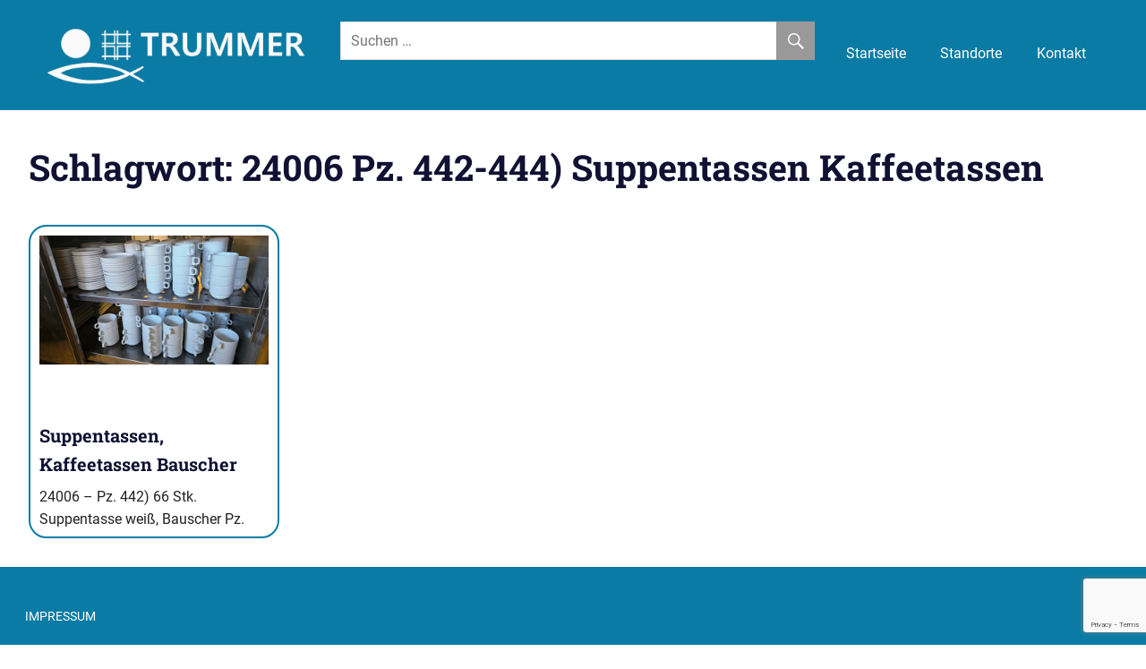

--- FILE ---
content_type: text/html; charset=UTF-8
request_url: https://trummer-iv.at/tag/24006-pz-442-444-suppentassen-kaffeetassen/
body_size: 46265
content:
<!DOCTYPE html>
<html lang="de">

<head>
<meta charset="UTF-8">
<meta name="viewport" content="width=device-width, initial-scale=1">
<link rel="profile" href="http://gmpg.org/xfn/11">
<link rel="pingback" href="https://trummer-iv.at/xmlrpc.php">

<meta name='robots' content='index, follow, max-image-preview:large, max-snippet:-1, max-video-preview:-1' />

	<!-- This site is optimized with the Yoast SEO plugin v26.8 - https://yoast.com/product/yoast-seo-wordpress/ -->
	<title>24006 Pz. 442-444) Suppentassen Kaffeetassen Archive - Ing. Harald Trummer Handels-GmbH</title>
	<link rel="canonical" href="https://trummer-iv.at/tag/24006-pz-442-444-suppentassen-kaffeetassen/" />
	<meta property="og:locale" content="de_DE" />
	<meta property="og:type" content="article" />
	<meta property="og:title" content="24006 Pz. 442-444) Suppentassen Kaffeetassen Archive - Ing. Harald Trummer Handels-GmbH" />
	<meta property="og:url" content="https://trummer-iv.at/tag/24006-pz-442-444-suppentassen-kaffeetassen/" />
	<meta property="og:site_name" content="Ing. Harald Trummer Handels-GmbH" />
	<meta name="twitter:card" content="summary_large_image" />
	<script type="application/ld+json" class="yoast-schema-graph">{"@context":"https://schema.org","@graph":[{"@type":"CollectionPage","@id":"https://trummer-iv.at/tag/24006-pz-442-444-suppentassen-kaffeetassen/","url":"https://trummer-iv.at/tag/24006-pz-442-444-suppentassen-kaffeetassen/","name":"24006 Pz. 442-444) Suppentassen Kaffeetassen Archive - Ing. Harald Trummer Handels-GmbH","isPartOf":{"@id":"https://trummer-iv.at/#website"},"primaryImageOfPage":{"@id":"https://trummer-iv.at/tag/24006-pz-442-444-suppentassen-kaffeetassen/#primaryimage"},"image":{"@id":"https://trummer-iv.at/tag/24006-pz-442-444-suppentassen-kaffeetassen/#primaryimage"},"thumbnailUrl":"https://trummer-iv.at/wp-content/uploads/2024/04/20240320_114200-1.jpg","breadcrumb":{"@id":"https://trummer-iv.at/tag/24006-pz-442-444-suppentassen-kaffeetassen/#breadcrumb"},"inLanguage":"de"},{"@type":"ImageObject","inLanguage":"de","@id":"https://trummer-iv.at/tag/24006-pz-442-444-suppentassen-kaffeetassen/#primaryimage","url":"https://trummer-iv.at/wp-content/uploads/2024/04/20240320_114200-1.jpg","contentUrl":"https://trummer-iv.at/wp-content/uploads/2024/04/20240320_114200-1.jpg","width":640,"height":360},{"@type":"BreadcrumbList","@id":"https://trummer-iv.at/tag/24006-pz-442-444-suppentassen-kaffeetassen/#breadcrumb","itemListElement":[{"@type":"ListItem","position":1,"name":"Startseite","item":"https://trummer-iv.at/"},{"@type":"ListItem","position":2,"name":"24006 Pz. 442-444) Suppentassen Kaffeetassen"}]},{"@type":"WebSite","@id":"https://trummer-iv.at/#website","url":"https://trummer-iv.at/","name":"Ing. Harald Trummer Handels-GmbH","description":"","publisher":{"@id":"https://trummer-iv.at/#organization"},"potentialAction":[{"@type":"SearchAction","target":{"@type":"EntryPoint","urlTemplate":"https://trummer-iv.at/?s={search_term_string}"},"query-input":{"@type":"PropertyValueSpecification","valueRequired":true,"valueName":"search_term_string"}}],"inLanguage":"de"},{"@type":"Organization","@id":"https://trummer-iv.at/#organization","name":"Ing. Harald Trummer Handels-GmbH","url":"https://trummer-iv.at/","logo":{"@type":"ImageObject","inLanguage":"de","@id":"https://trummer-iv.at/#/schema/logo/image/","url":"https://trummer-iv.at/wp-content/uploads/2020/12/logo.jpg","contentUrl":"https://trummer-iv.at/wp-content/uploads/2020/12/logo.jpg","width":992,"height":226,"caption":"Ing. Harald Trummer Handels-GmbH"},"image":{"@id":"https://trummer-iv.at/#/schema/logo/image/"}}]}</script>
	<!-- / Yoast SEO plugin. -->


<link rel="alternate" type="application/rss+xml" title="Ing. Harald Trummer Handels-GmbH &raquo; Feed" href="https://trummer-iv.at/feed/" />
<link rel="alternate" type="application/rss+xml" title="Ing. Harald Trummer Handels-GmbH &raquo; Kommentar-Feed" href="https://trummer-iv.at/comments/feed/" />
<link rel="alternate" type="application/rss+xml" title="Ing. Harald Trummer Handels-GmbH &raquo; Schlagwort-Feed zu 24006 Pz. 442-444) Suppentassen Kaffeetassen" href="https://trummer-iv.at/tag/24006-pz-442-444-suppentassen-kaffeetassen/feed/" />
<style id='wp-img-auto-sizes-contain-inline-css' type='text/css'>
img:is([sizes=auto i],[sizes^="auto," i]){contain-intrinsic-size:3000px 1500px}
/*# sourceURL=wp-img-auto-sizes-contain-inline-css */
</style>
<link rel='stylesheet' id='gridbox-theme-fonts-css' href='https://trummer-iv.at/wp-content/fonts/75113126d1617cdfd972f4656a5eafed.css?ver=20201110' type='text/css' media='all' />
<style id='wp-emoji-styles-inline-css' type='text/css'>

	img.wp-smiley, img.emoji {
		display: inline !important;
		border: none !important;
		box-shadow: none !important;
		height: 1em !important;
		width: 1em !important;
		margin: 0 0.07em !important;
		vertical-align: -0.1em !important;
		background: none !important;
		padding: 0 !important;
	}
/*# sourceURL=wp-emoji-styles-inline-css */
</style>
<style id='wp-block-library-inline-css' type='text/css'>
:root{--wp-block-synced-color:#7a00df;--wp-block-synced-color--rgb:122,0,223;--wp-bound-block-color:var(--wp-block-synced-color);--wp-editor-canvas-background:#ddd;--wp-admin-theme-color:#007cba;--wp-admin-theme-color--rgb:0,124,186;--wp-admin-theme-color-darker-10:#006ba1;--wp-admin-theme-color-darker-10--rgb:0,107,160.5;--wp-admin-theme-color-darker-20:#005a87;--wp-admin-theme-color-darker-20--rgb:0,90,135;--wp-admin-border-width-focus:2px}@media (min-resolution:192dpi){:root{--wp-admin-border-width-focus:1.5px}}.wp-element-button{cursor:pointer}:root .has-very-light-gray-background-color{background-color:#eee}:root .has-very-dark-gray-background-color{background-color:#313131}:root .has-very-light-gray-color{color:#eee}:root .has-very-dark-gray-color{color:#313131}:root .has-vivid-green-cyan-to-vivid-cyan-blue-gradient-background{background:linear-gradient(135deg,#00d084,#0693e3)}:root .has-purple-crush-gradient-background{background:linear-gradient(135deg,#34e2e4,#4721fb 50%,#ab1dfe)}:root .has-hazy-dawn-gradient-background{background:linear-gradient(135deg,#faaca8,#dad0ec)}:root .has-subdued-olive-gradient-background{background:linear-gradient(135deg,#fafae1,#67a671)}:root .has-atomic-cream-gradient-background{background:linear-gradient(135deg,#fdd79a,#004a59)}:root .has-nightshade-gradient-background{background:linear-gradient(135deg,#330968,#31cdcf)}:root .has-midnight-gradient-background{background:linear-gradient(135deg,#020381,#2874fc)}:root{--wp--preset--font-size--normal:16px;--wp--preset--font-size--huge:42px}.has-regular-font-size{font-size:1em}.has-larger-font-size{font-size:2.625em}.has-normal-font-size{font-size:var(--wp--preset--font-size--normal)}.has-huge-font-size{font-size:var(--wp--preset--font-size--huge)}.has-text-align-center{text-align:center}.has-text-align-left{text-align:left}.has-text-align-right{text-align:right}.has-fit-text{white-space:nowrap!important}#end-resizable-editor-section{display:none}.aligncenter{clear:both}.items-justified-left{justify-content:flex-start}.items-justified-center{justify-content:center}.items-justified-right{justify-content:flex-end}.items-justified-space-between{justify-content:space-between}.screen-reader-text{border:0;clip-path:inset(50%);height:1px;margin:-1px;overflow:hidden;padding:0;position:absolute;width:1px;word-wrap:normal!important}.screen-reader-text:focus{background-color:#ddd;clip-path:none;color:#444;display:block;font-size:1em;height:auto;left:5px;line-height:normal;padding:15px 23px 14px;text-decoration:none;top:5px;width:auto;z-index:100000}html :where(.has-border-color){border-style:solid}html :where([style*=border-top-color]){border-top-style:solid}html :where([style*=border-right-color]){border-right-style:solid}html :where([style*=border-bottom-color]){border-bottom-style:solid}html :where([style*=border-left-color]){border-left-style:solid}html :where([style*=border-width]){border-style:solid}html :where([style*=border-top-width]){border-top-style:solid}html :where([style*=border-right-width]){border-right-style:solid}html :where([style*=border-bottom-width]){border-bottom-style:solid}html :where([style*=border-left-width]){border-left-style:solid}html :where(img[class*=wp-image-]){height:auto;max-width:100%}:where(figure){margin:0 0 1em}html :where(.is-position-sticky){--wp-admin--admin-bar--position-offset:var(--wp-admin--admin-bar--height,0px)}@media screen and (max-width:600px){html :where(.is-position-sticky){--wp-admin--admin-bar--position-offset:0px}}

/*# sourceURL=wp-block-library-inline-css */
</style><style id='global-styles-inline-css' type='text/css'>
:root{--wp--preset--aspect-ratio--square: 1;--wp--preset--aspect-ratio--4-3: 4/3;--wp--preset--aspect-ratio--3-4: 3/4;--wp--preset--aspect-ratio--3-2: 3/2;--wp--preset--aspect-ratio--2-3: 2/3;--wp--preset--aspect-ratio--16-9: 16/9;--wp--preset--aspect-ratio--9-16: 9/16;--wp--preset--color--black: #222222;--wp--preset--color--cyan-bluish-gray: #abb8c3;--wp--preset--color--white: #ffffff;--wp--preset--color--pale-pink: #f78da7;--wp--preset--color--vivid-red: #cf2e2e;--wp--preset--color--luminous-vivid-orange: #ff6900;--wp--preset--color--luminous-vivid-amber: #fcb900;--wp--preset--color--light-green-cyan: #7bdcb5;--wp--preset--color--vivid-green-cyan: #00d084;--wp--preset--color--pale-cyan-blue: #8ed1fc;--wp--preset--color--vivid-cyan-blue: #0693e3;--wp--preset--color--vivid-purple: #9b51e0;--wp--preset--color--primary: #111133;--wp--preset--color--secondary: #4477aa;--wp--preset--color--light-gray: #f0f0f0;--wp--preset--color--dark-gray: #777777;--wp--preset--gradient--vivid-cyan-blue-to-vivid-purple: linear-gradient(135deg,rgb(6,147,227) 0%,rgb(155,81,224) 100%);--wp--preset--gradient--light-green-cyan-to-vivid-green-cyan: linear-gradient(135deg,rgb(122,220,180) 0%,rgb(0,208,130) 100%);--wp--preset--gradient--luminous-vivid-amber-to-luminous-vivid-orange: linear-gradient(135deg,rgb(252,185,0) 0%,rgb(255,105,0) 100%);--wp--preset--gradient--luminous-vivid-orange-to-vivid-red: linear-gradient(135deg,rgb(255,105,0) 0%,rgb(207,46,46) 100%);--wp--preset--gradient--very-light-gray-to-cyan-bluish-gray: linear-gradient(135deg,rgb(238,238,238) 0%,rgb(169,184,195) 100%);--wp--preset--gradient--cool-to-warm-spectrum: linear-gradient(135deg,rgb(74,234,220) 0%,rgb(151,120,209) 20%,rgb(207,42,186) 40%,rgb(238,44,130) 60%,rgb(251,105,98) 80%,rgb(254,248,76) 100%);--wp--preset--gradient--blush-light-purple: linear-gradient(135deg,rgb(255,206,236) 0%,rgb(152,150,240) 100%);--wp--preset--gradient--blush-bordeaux: linear-gradient(135deg,rgb(254,205,165) 0%,rgb(254,45,45) 50%,rgb(107,0,62) 100%);--wp--preset--gradient--luminous-dusk: linear-gradient(135deg,rgb(255,203,112) 0%,rgb(199,81,192) 50%,rgb(65,88,208) 100%);--wp--preset--gradient--pale-ocean: linear-gradient(135deg,rgb(255,245,203) 0%,rgb(182,227,212) 50%,rgb(51,167,181) 100%);--wp--preset--gradient--electric-grass: linear-gradient(135deg,rgb(202,248,128) 0%,rgb(113,206,126) 100%);--wp--preset--gradient--midnight: linear-gradient(135deg,rgb(2,3,129) 0%,rgb(40,116,252) 100%);--wp--preset--font-size--small: 13px;--wp--preset--font-size--medium: 20px;--wp--preset--font-size--large: 36px;--wp--preset--font-size--x-large: 42px;--wp--preset--spacing--20: 0.44rem;--wp--preset--spacing--30: 0.67rem;--wp--preset--spacing--40: 1rem;--wp--preset--spacing--50: 1.5rem;--wp--preset--spacing--60: 2.25rem;--wp--preset--spacing--70: 3.38rem;--wp--preset--spacing--80: 5.06rem;--wp--preset--shadow--natural: 6px 6px 9px rgba(0, 0, 0, 0.2);--wp--preset--shadow--deep: 12px 12px 50px rgba(0, 0, 0, 0.4);--wp--preset--shadow--sharp: 6px 6px 0px rgba(0, 0, 0, 0.2);--wp--preset--shadow--outlined: 6px 6px 0px -3px rgb(255, 255, 255), 6px 6px rgb(0, 0, 0);--wp--preset--shadow--crisp: 6px 6px 0px rgb(0, 0, 0);}:where(.is-layout-flex){gap: 0.5em;}:where(.is-layout-grid){gap: 0.5em;}body .is-layout-flex{display: flex;}.is-layout-flex{flex-wrap: wrap;align-items: center;}.is-layout-flex > :is(*, div){margin: 0;}body .is-layout-grid{display: grid;}.is-layout-grid > :is(*, div){margin: 0;}:where(.wp-block-columns.is-layout-flex){gap: 2em;}:where(.wp-block-columns.is-layout-grid){gap: 2em;}:where(.wp-block-post-template.is-layout-flex){gap: 1.25em;}:where(.wp-block-post-template.is-layout-grid){gap: 1.25em;}.has-black-color{color: var(--wp--preset--color--black) !important;}.has-cyan-bluish-gray-color{color: var(--wp--preset--color--cyan-bluish-gray) !important;}.has-white-color{color: var(--wp--preset--color--white) !important;}.has-pale-pink-color{color: var(--wp--preset--color--pale-pink) !important;}.has-vivid-red-color{color: var(--wp--preset--color--vivid-red) !important;}.has-luminous-vivid-orange-color{color: var(--wp--preset--color--luminous-vivid-orange) !important;}.has-luminous-vivid-amber-color{color: var(--wp--preset--color--luminous-vivid-amber) !important;}.has-light-green-cyan-color{color: var(--wp--preset--color--light-green-cyan) !important;}.has-vivid-green-cyan-color{color: var(--wp--preset--color--vivid-green-cyan) !important;}.has-pale-cyan-blue-color{color: var(--wp--preset--color--pale-cyan-blue) !important;}.has-vivid-cyan-blue-color{color: var(--wp--preset--color--vivid-cyan-blue) !important;}.has-vivid-purple-color{color: var(--wp--preset--color--vivid-purple) !important;}.has-black-background-color{background-color: var(--wp--preset--color--black) !important;}.has-cyan-bluish-gray-background-color{background-color: var(--wp--preset--color--cyan-bluish-gray) !important;}.has-white-background-color{background-color: var(--wp--preset--color--white) !important;}.has-pale-pink-background-color{background-color: var(--wp--preset--color--pale-pink) !important;}.has-vivid-red-background-color{background-color: var(--wp--preset--color--vivid-red) !important;}.has-luminous-vivid-orange-background-color{background-color: var(--wp--preset--color--luminous-vivid-orange) !important;}.has-luminous-vivid-amber-background-color{background-color: var(--wp--preset--color--luminous-vivid-amber) !important;}.has-light-green-cyan-background-color{background-color: var(--wp--preset--color--light-green-cyan) !important;}.has-vivid-green-cyan-background-color{background-color: var(--wp--preset--color--vivid-green-cyan) !important;}.has-pale-cyan-blue-background-color{background-color: var(--wp--preset--color--pale-cyan-blue) !important;}.has-vivid-cyan-blue-background-color{background-color: var(--wp--preset--color--vivid-cyan-blue) !important;}.has-vivid-purple-background-color{background-color: var(--wp--preset--color--vivid-purple) !important;}.has-black-border-color{border-color: var(--wp--preset--color--black) !important;}.has-cyan-bluish-gray-border-color{border-color: var(--wp--preset--color--cyan-bluish-gray) !important;}.has-white-border-color{border-color: var(--wp--preset--color--white) !important;}.has-pale-pink-border-color{border-color: var(--wp--preset--color--pale-pink) !important;}.has-vivid-red-border-color{border-color: var(--wp--preset--color--vivid-red) !important;}.has-luminous-vivid-orange-border-color{border-color: var(--wp--preset--color--luminous-vivid-orange) !important;}.has-luminous-vivid-amber-border-color{border-color: var(--wp--preset--color--luminous-vivid-amber) !important;}.has-light-green-cyan-border-color{border-color: var(--wp--preset--color--light-green-cyan) !important;}.has-vivid-green-cyan-border-color{border-color: var(--wp--preset--color--vivid-green-cyan) !important;}.has-pale-cyan-blue-border-color{border-color: var(--wp--preset--color--pale-cyan-blue) !important;}.has-vivid-cyan-blue-border-color{border-color: var(--wp--preset--color--vivid-cyan-blue) !important;}.has-vivid-purple-border-color{border-color: var(--wp--preset--color--vivid-purple) !important;}.has-vivid-cyan-blue-to-vivid-purple-gradient-background{background: var(--wp--preset--gradient--vivid-cyan-blue-to-vivid-purple) !important;}.has-light-green-cyan-to-vivid-green-cyan-gradient-background{background: var(--wp--preset--gradient--light-green-cyan-to-vivid-green-cyan) !important;}.has-luminous-vivid-amber-to-luminous-vivid-orange-gradient-background{background: var(--wp--preset--gradient--luminous-vivid-amber-to-luminous-vivid-orange) !important;}.has-luminous-vivid-orange-to-vivid-red-gradient-background{background: var(--wp--preset--gradient--luminous-vivid-orange-to-vivid-red) !important;}.has-very-light-gray-to-cyan-bluish-gray-gradient-background{background: var(--wp--preset--gradient--very-light-gray-to-cyan-bluish-gray) !important;}.has-cool-to-warm-spectrum-gradient-background{background: var(--wp--preset--gradient--cool-to-warm-spectrum) !important;}.has-blush-light-purple-gradient-background{background: var(--wp--preset--gradient--blush-light-purple) !important;}.has-blush-bordeaux-gradient-background{background: var(--wp--preset--gradient--blush-bordeaux) !important;}.has-luminous-dusk-gradient-background{background: var(--wp--preset--gradient--luminous-dusk) !important;}.has-pale-ocean-gradient-background{background: var(--wp--preset--gradient--pale-ocean) !important;}.has-electric-grass-gradient-background{background: var(--wp--preset--gradient--electric-grass) !important;}.has-midnight-gradient-background{background: var(--wp--preset--gradient--midnight) !important;}.has-small-font-size{font-size: var(--wp--preset--font-size--small) !important;}.has-medium-font-size{font-size: var(--wp--preset--font-size--medium) !important;}.has-large-font-size{font-size: var(--wp--preset--font-size--large) !important;}.has-x-large-font-size{font-size: var(--wp--preset--font-size--x-large) !important;}
/*# sourceURL=global-styles-inline-css */
</style>

<style id='classic-theme-styles-inline-css' type='text/css'>
/*! This file is auto-generated */
.wp-block-button__link{color:#fff;background-color:#32373c;border-radius:9999px;box-shadow:none;text-decoration:none;padding:calc(.667em + 2px) calc(1.333em + 2px);font-size:1.125em}.wp-block-file__button{background:#32373c;color:#fff;text-decoration:none}
/*# sourceURL=/wp-includes/css/classic-themes.min.css */
</style>
<link rel='stylesheet' id='contact-form-7-css' href='https://trummer-iv.at/wp-content/plugins/contact-form-7/includes/css/styles.css?ver=6.1.4' type='text/css' media='all' />
<link rel='stylesheet' id='osm-map-css-css' href='https://trummer-iv.at/wp-content/plugins/osm/css/osm_map.css?ver=6.9' type='text/css' media='all' />
<link rel='stylesheet' id='osm-ol3-css-css' href='https://trummer-iv.at/wp-content/plugins/osm/js/OL/10.4.0/ol.css?ver=6.9' type='text/css' media='all' />
<link rel='stylesheet' id='osm-ol3-ext-css-css' href='https://trummer-iv.at/wp-content/plugins/osm/css/osm_map_v3.css?ver=6.9' type='text/css' media='all' />
<link rel='stylesheet' id='parent-style-css' href='https://trummer-iv.at/wp-content/themes/gridbox/style.css?ver=6.9' type='text/css' media='all' />
<link rel='stylesheet' id='child-theme-css-css' href='https://trummer-iv.at/wp-content/themes/Trummer-GridboxChild/style.css?ver=1.0' type='text/css' media='all' />
<link rel='stylesheet' id='gridbox-stylesheet-css' href='https://trummer-iv.at/wp-content/themes/Trummer-GridboxChild/style.css?ver=1.0' type='text/css' media='all' />
<style id='gridbox-stylesheet-inline-css' type='text/css'>
.site-title, .site-description { position: absolute; clip: rect(1px, 1px, 1px, 1px); width: 1px; height: 1px; overflow: hidden; }
/*# sourceURL=gridbox-stylesheet-inline-css */
</style>
<link rel='stylesheet' id='gridbox-safari-flexbox-fixes-css' href='https://trummer-iv.at/wp-content/themes/gridbox/assets/css/safari-flexbox-fixes.css?ver=20200420' type='text/css' media='all' />
<link rel='stylesheet' id='genericons-css' href='https://trummer-iv.at/wp-content/themes/gridbox/assets/genericons/genericons.css?ver=3.4.1' type='text/css' media='all' />
<script type="text/javascript" src="https://trummer-iv.at/wp-includes/js/jquery/jquery.min.js?ver=3.7.1" id="jquery-core-js"></script>
<script type="text/javascript" src="https://trummer-iv.at/wp-includes/js/jquery/jquery-migrate.min.js?ver=3.4.1" id="jquery-migrate-js"></script>
<script type="text/javascript" src="https://trummer-iv.at/wp-content/plugins/osm/js/OL/2.13.1/OpenLayers.js?ver=6.9" id="osm-ol-library-js"></script>
<script type="text/javascript" src="https://trummer-iv.at/wp-content/plugins/osm/js/OSM/openlayers/OpenStreetMap.js?ver=6.9" id="osm-osm-library-js"></script>
<script type="text/javascript" src="https://trummer-iv.at/wp-content/plugins/osm/js/OSeaM/harbours.js?ver=6.9" id="osm-harbours-library-js"></script>
<script type="text/javascript" src="https://trummer-iv.at/wp-content/plugins/osm/js/OSeaM/map_utils.js?ver=6.9" id="osm-map-utils-library-js"></script>
<script type="text/javascript" src="https://trummer-iv.at/wp-content/plugins/osm/js/OSeaM/utilities.js?ver=6.9" id="osm-utilities-library-js"></script>
<script type="text/javascript" src="https://trummer-iv.at/wp-content/plugins/osm/js/osm-plugin-lib.js?ver=6.9" id="OsmScript-js"></script>
<script type="text/javascript" src="https://trummer-iv.at/wp-content/plugins/osm/js/polyfill/v2/polyfill.min.js?features=requestAnimationFrame%2CElement.prototype.classList%2CURL&amp;ver=6.9" id="osm-polyfill-js"></script>
<script type="text/javascript" src="https://trummer-iv.at/wp-content/plugins/osm/js/OL/10.4.0/ol.js?ver=6.9" id="osm-ol3-library-js"></script>
<script type="text/javascript" src="https://trummer-iv.at/wp-content/plugins/osm/js/osm-v3-plugin-lib.js?ver=6.9" id="osm-ol3-ext-library-js"></script>
<script type="text/javascript" src="https://trummer-iv.at/wp-content/plugins/osm/js/osm-metabox-events.js?ver=6.9" id="osm-ol3-metabox-events-js"></script>
<script type="text/javascript" src="https://trummer-iv.at/wp-content/plugins/osm/js/osm-startup-lib.js?ver=6.9" id="osm-map-startup-js"></script>
<script type="text/javascript" src="https://trummer-iv.at/wp-content/themes/gridbox/assets/js/svgxuse.min.js?ver=1.2.6" id="svgxuse-js"></script>
<link rel="https://api.w.org/" href="https://trummer-iv.at/wp-json/" /><link rel="alternate" title="JSON" type="application/json" href="https://trummer-iv.at/wp-json/wp/v2/tags/1214" /><link rel="EditURI" type="application/rsd+xml" title="RSD" href="https://trummer-iv.at/xmlrpc.php?rsd" />
<meta name="generator" content="WordPress 6.9" />
<script type="text/javascript"> 

/**  all layers have to be in this global array - in further process each map will have something like vectorM[map_ol3js_n][layer_n] */
var vectorM = [[]];


/** put translations from PHP/mo to JavaScript */
var translations = [];

/** global GET-Parameters */
var HTTP_GET_VARS = [];

</script><!-- OSM plugin V6.1.13: did not add geo meta tags. --> 
<!-- Analytics by WP Statistics - https://wp-statistics.com -->
		<style type="text/css" id="wp-custom-css">
			
/*  HEADER   */

body {
	width: 100%;
	padding-top: 0;
	margin-top: 0;
}

.site-header {
	width: 100%;
	display: inline-block;
	flex-wrap: nowrap;
	background: rgba(10,123,165);
	height: 11.4rem;
	height: auto;
}
.header-main {
	padding: 0 1rem;
	width: 100%;
}

#logo {
	min-width: 14rem;
	max-width: 300px;
	height: auto;
	margin-top: 0;
	margin-bottom: 1.5rem;
	margin-right: 1rem;
}
/*
#logo .custom-logo {
	background-image: url(https://trummer-iv.at/wp-content/uploads/2020/12/cropped-cropped-logo.jpg);
}*/

#barNnav {
	width: 100%;
	margin: 0 auto;
	height: auto;
	display: flex;
	flex-wrap: nowrap;
	align-content: space-between;
	justify-content: center;
	margin-top: 1.5rem;
}

#site-navigation a {
	padding-top: 0;
}
.primary-navigation {
	margin-left: 0;
	width: auto;
}
#site-navigation {
	margin-top: -1rem;
}



#main-navigation {
	min-width: 20%;
	max-width: 100%;
	margin: 0 2rem 0 1rem;
}
#main-navigation ul {
	display: flex;
	width: auto;
}
#main-navigation li {
	margin: 0 1rem 0 0;
	text-decoration: none;
	list-style: none;
	/*margin-left: -1em;*/
}
#main-navigation a {
		color: #FFF;
		margin-top: -0.5rem;
}
#main-navigation a:hover {
	color: #333;
}

/* ---------- FÜR "Gridbox" only ------ */
.primary-menu-toggle.menu-toggle {
	margin-top: 0;
	padding-top: 0;
	height: 50%;
	margin-left: 0;
}

#search-2 {
	min-width: 10rem;
	min-width: 40%;
	width: 45%;
	padding: 0 1rem;
}
#search-2 form {
	width: 100%;
	max-width:90vw;
	margin: 0 auto;
}
.genericon-search::before, .search-submit {
	background-color: #999;
}
.search-submit:hover {
	background-color: #999;
	padding-right: 1.2rem;
}



/* --------------------------- */
/* ----- HEADER:  Kategorien-Navigation ------------ */

/* Zeige die Navigation auf allen Seiten - AUßER der Hauptseite - NICHT */
body.single-post #header-widget-area, body.page #header-widget-area  {
	display: none;
}

/* Header-Navigation aka. Widget- Title AUSBLENDEN */
#header-widget-area .widgettitle {
	display: none;
}


/* Schrift-Farbe für alles ändern */
.widgetKategorien a {
	font-size: 0.8em;
	color: rgba(240,240,240,1);
}

/* Überall die Aufzählzeichen weg */
.widgetKategorien li {
	text-decoration: none;
	list-style-type: none;
}

/* Unter-Container innerhalb von #header-widget-area */
.widgetKategorien > ul {
	display: flex;
	flex-wrap: wrap;
	justify-content: space-around;
	max-width: 80rem;
	margin: 0.5rem auto;
	margin-bottom: 2rem;
	padding: 0 0.5rem;
}

/* Äußere (ÜBER-)Kategorien */
.widgetKategorien > ul > li.cat-item {
	background-color: rgb(50,130,190);
	border: 2px solid rgb(3,100,150);
	border-radius: 5px;
	padding: 0.5rem 0.5rem;
	height: 4rem;
	font-size: 1rem;
	min-width: 1%;
	margin: 0.2rem;
	display: flex;
	flex-direction: column;
	justify-content: space-between;
	list-style: none;
	text-align: center;
	max-height: 3rem;
	min-width: auto;
	transition: margin 0.3s ease;
}
.widgetKategorien > ul > li.cat-item:hover {
	margin: 0;
	background-color: rgba(10,103,145);
}

/* Inner (UNTER-)Kategorien */
.widgetKategorien ul.children {
	flex-direction: column;
	margin: 0.25rem 0 0 0;
	opacity: 1;
	list-style: none;
	transform-origin: top left;
	transform: translateX(-0.8rem) scaleY(0);
	transition: all 0.5s ease;
}
.widgetKategorien ul.children > li {
	background-color: rgb(50,130,190);
	border: 2px solid rgb(3,100,150);
	padding: 0.3rem 0.5rem;
}
.widgetKategorien ul.children > li:hover {
	background-color: rgba(10,103,145);
}
.widgetKategorien > ul > li:hover > ul.children {
	transform: translateX(-0.8rem) scaleY(1);
}



/* ------------------------- */
/* MAGAZINE SECTION TOP  */
.gridbox-magazine-grid-widget {
	height: auto;
	overflow: hidden;
	margin-bottom: 2.5rem;
}

#magazine-homepage-widgets {
	display: flex;
	flex-direction: row; /* SONST  flex-wrap: row; */

}
.gridbox-magazine-grid-widget {
	width: 33%;  /* SONST 48%  */
	margin: 3% 0;
}
.gridbox-magazine-grid-widget #cat {
	max-width: 90%;
}

.magazine-grid {
	/*display: flex;*/
	width: 100%;
	justify-content: space-evenly;
	flex-wrap: nowrap;
}
.magazine-grid .entry-header {
	display: none;
	height: auto;
}

.magazine-grid-post {
	width: auto;
	height: auto;
	margin: 0;
	padding: 0;
}
.widget-magazine-posts-content .clearfix {
	padding: 0 0.2rem;
	width: 100%;
}
.magazine-grid article {
	height: calc(100vw/10);
	margin: 0rem;
	padding: -20rem;
	overflow: hidden;
	display: inline-block;
}
.magazine-grid img {
	width: 200%;
	height: auto;
	transition: all 0.3s ease;
}
.magazine-grid img:hover {
	margin-top: 15px;
}

.widget-magazine-posts-grid .widget-header {
	margin-bottom: 0.8rem;
}
.widget-magazine-posts h3 a {
	font-size: 1.5rem;
}

#magazine-homepage-widgets {
	display: flex;
	flex-wrap: wrap;
}


/* TAG CLOUD */
.tagcloud {
	background-color: rgb(5,90,122);
}


///* --------------------
   * Ausbesserung vom 04.11.2021, Manu: */
#categories-10 {
	width: 0px;
	overflow:hidden;
	background-color:blue;
}
/*____________________ *////






/* --------------------------- */
/*   POSTS (PRODUCTS)   */

.page-header, .blog-header {
	display: none;
}

#primary {
	width: 100%;
}
#primary main article {
	min-width: 40%;
}

#primary .type-post {
	border: 2px solid rgb(10,123,165);
	padding: 0.6rem;
	border-radius: 20px;
	overflow: hidden;
}
.type-post .more-link {
	display: none;
}

.wp-post-image-link {
	display: inline-block;
	height: 200px;
	overflow: hidden;
	width: 100%;
}

.wp-post-image-link img {
	width: 100%;
	margin: 0 auto;
	transition: all 0.4s ease;
}
.wp-post-image-link:hover img {
	transform: scale(1.15);
	/*opacity: 0.6;*/
}

.post-column .entry-meta {
	display: none;
}
.entry-excerpt {
	height: 3.5rem;
	overflow: hidden;
}

.nav-links {
	width: 250px;
	margin: 0 auto;
}
.nav-links .page-numbers {
	background-color: rgba(10,93,145);
}
.nav-links .dots {
	background-color: rgba(0,0,0,0)
}

#footer {
	background: rgb(10,123,165);
	padding-top: 1rem;
}
#footer a {
	color: #FFF;
}





/* --------------------------- */
/* POST PAGE - SPECIFIC */
.post-template-default .meta-tags {
	display: none;
}

.post-template-default .entry-meta {
	display: none;
}

.post-template-default #main {
	display: flex;
	flex-direction: row;
	align-items: stretch;
	justify-content: space-around;
}

.post-template-default #main .wpcf7 {
	margin-top: 0rem;
}

.post-template-default .entry-title {
	font-size: 2rem;
}

.post-template-default #wpcf7-f51-o1 {
	/*position: absolute;*/
	top: -2rem;
}

.post-template-default .your-message textarea {
	height: 100px;
}

.post-template-default .wpcf7-submit {
	background-color: rgb(10,123,165);
	border-radius: 10px;
	margin-top: 0.7rem;
	font-size: 1.2rem;
	width: 100%;
	height: auto;
}

.post-template-default footer .nav-links {
	width: auto;
}
	.post-template-default #main > #wpcf7-f51-o1 {
		margin-left: 1em;
		padding: 1rem 0.5rem 0 0.5rem;
background-color: rgba(100,200,190);
		background: rgb(255,255,255);
background: linear-gradient(0deg, rgba(255,255,255,1) 0%, rgba(10,123,165,0.9) 100%);
		border-radius: 10px;
	}
	.post-template-default #main > #wpcf7-f51-o1::before {
		font-size: 2.5rem;
		font-weight: bold;
		color: #fff;
		content: "Interesse?";
	}



/* ------ Standorte Seite ----- */
.page #primary {
	width: 100%;
}
.page #secondary {
	display: none;
}




/* ----------------------------------------------------------------------------------------------------------------------------------------------------------------------------------------------- */
/* -------- RESPONSIVE ------- */
@media only screen and (max-width: 60em) {
	.sticky-header.small-header .primary-navigation {
		overflow: inherit;
	}
}

@media only screen and (max-width: 50em) {
	.magazine-three-columns-grid .magazine-grid-post .wp-post-image {
		max-width: 100%;
	}
}

/* 1000 -------------------- */
@media (max-width: 1000px) {

	#main-navigation {
		width: 28%;
	}
	
	body, #page {
		margin: 0;
		padding-top: !important 0;
	}
	
	.sticky-header .site-header {
		position: relative;
		margin-top: 0;
		top: 0;
	}
	
	#barNnav {
		flex-wrap: nowrap;
	}

	#search-2 {
		min-width: 3rem;
		max-width: 100%;
	}
	
	/* post specific */
	.post-template-default #main {
		flex-direction: column;
	}
	.post-template-default #main > article {
		width: 100%;
	}
	.post-template-default #main > #wpcf7-f51-o1 {
		margin: -1rem 0 3rem 0;
	}
	
}

/* ----- 880 ---------------- */
@media ( max-width: 880px) {
		
	#barNnav {
		flex-wrap: wrap;
	}
	#search-2 {
		min-width: 23rem;
		max-width: 100%;
	}
	
}

/* 700 ----------------------*/
@media (max-width: 700px) {
	
	#categories-10 {
		padding-top: 3em;
		height: 9em;
	}
		
	#main-navigation {
		width: 100%;
		margin-bottom: 1.2rem;
		padding: 0;
	}
	#main-navigation ul {
		margin: 0 auto;
		padding: 0;
		width: 90%;
		display: flex;
		flex-direction: row;
	}
	#main-navigation ul li {
		width: 33%;
		margin: 0 2rem 0 2rem;
		margin: 0 0.5rem;
		text-align: center;
	}
	/* -------- */
	
	
.wp-post-image-link {
	height: 10rem;
	}
	.wp-post-image-link img {
		width: auto;
		height: 10rem;
	}
	
	#magazine-homepage-widgets {
		flex-direction: column;
		align-content: space-around;
	}
	#magazine-homepage-widgets > div {
		margin-top: -1.5rem;
	}
		#magazine-homepage-widgets > div:nth-child(2) {
		margin: -2rem 0 1rem 0;
	}
}		</style>
		</head>

<body class="archive tag tag-24006-pz-442-444-suppentassen-kaffeetassen tag-1214 wp-embed-responsive wp-theme-gridbox wp-child-theme-Trummer-GridboxChild metaslider-plugin post-layout-four-columns post-layout-columns date-hidden author-hidden">

	<div id="page" class="hfeed site">

		<a class="skip-link screen-reader-text" href="#content">Zum Inhalt springen</a>

		
		<header id="masthead" class="site-header clearfix" role="banner">

			<div class="header-main container clearfix">

				<!--------  PERSONAL CHANGE -------->
				<div id="barNnav">

					<div id="logo" class="site-branding clearfix">
						<a href="https://www.trummer-iv.at/">
						
			<div id="headimg" class="header-image">

			
				<img src="https://trummer-iv.at/wp-content/uploads/2020/12/cropped-logo-2-1.png" srcset="https://trummer-iv.at/wp-content/uploads/2020/12/cropped-logo-2-1.png 1920w, https://trummer-iv.at/wp-content/uploads/2020/12/cropped-logo-2-1-300x75.png 300w, https://trummer-iv.at/wp-content/uploads/2020/12/cropped-logo-2-1-1024x256.png 1024w, https://trummer-iv.at/wp-content/uploads/2020/12/cropped-logo-2-1-768x192.png 768w, https://trummer-iv.at/wp-content/uploads/2020/12/cropped-logo-2-1-1536x384.png 1536w" width="1920" height="480" alt="Ing. Harald Trummer Handels-GmbH">

			
			</div>

		</a>
						
						<!--?php gridbox_site_logo(); ?-->
						<!--?php gridbox_site_title(); ?-->
						<!--?php gridbox_site_description(); ?-->
					</div><!-- .site-branding -->
					
					<!---------------- Search Bar --------------->
					<aside id="search-2" class="widget widget_search clearfix"> <form role="search" method="get" class="search-form" action="https://trummer-iv.at/"> <label> <span class="screen-reader-text">Suchen nach:</span> <input type="search" class="search-field" placeholder="Suchen …" value="" name="s" title="Suchen nach:"> </label> <button type="submit" class="search-submit"> <span class="genericon-search"></span> <span class="screen-reader-text">Suchen</span> </button> </form> </aside>

					<!--------------- Navigation Wrapper ------->
					

	
	<button class="primary-menu-toggle menu-toggle" aria-controls="primary-menu" aria-expanded="false" >
		<svg class="icon icon-menu" aria-hidden="true" role="img"> <use xlink:href="https://trummer-iv.at/wp-content/themes/gridbox/assets/icons/genericons-neue.svg#menu"></use> </svg><svg class="icon icon-close" aria-hidden="true" role="img"> <use xlink:href="https://trummer-iv.at/wp-content/themes/gridbox/assets/icons/genericons-neue.svg#close"></use> </svg>		<span class="menu-toggle-text screen-reader-text">Menü</span>
	</button>

	<div class="primary-navigation">

		<nav id="site-navigation" class="main-navigation" role="navigation"  aria-label="Primäres Menü">

			<ul id="primary-menu" class="menu"><li id="menu-item-4136" class="menu-item menu-item-type-custom menu-item-object-custom menu-item-home menu-item-4136"><a href="https://trummer-iv.at">Startseite</a></li>
<li id="menu-item-52" class="menu-item menu-item-type-post_type menu-item-object-page menu-item-52"><a href="https://trummer-iv.at/unser-standort/">Standorte</a></li>
<li id="menu-item-54" class="menu-item menu-item-type-post_type menu-item-object-page menu-item-54"><a href="https://trummer-iv.at/kontakt/">Kontakt</a></li>
</ul>		</nav><!-- #site-navigation -->

	</div><!-- .primary-navigation -->


					<!--
					<div id="main-navigation">
						<!--?php get_template_part( 'template-parts/header/site', 'navigation' ); ?>
					</div> -->
					
					
					
				</div><!------ #barNnav ------>

			</div><!-- .header-main -->
			
			<!--- CUSTOM HEADER NAVIGATION ---->
						

		</header><!-- #masthead -->

		<!----- MOVE HEADER IMAGE FROM HERE TO THE HEADER CONTAINER (in #logo) ------>
		<!--- ...... --->

		
		<div id="content" class="site-content container clearfix">

	<header class="page-header clearfix">

		<h1 class="archive-title">Schlagwort: <span>24006 Pz. 442-444) Suppentassen Kaffeetassen</span></h1>		
	</header>


	<section id="primary" class="content-archive content-area">
		<main id="main" class="site-main" role="main">

			
				<div id="post-wrapper" class="post-wrapper clearfix">

					
<div class="post-column clearfix">

	<article id="post-9888" class="post-9888 post type-post status-publish format-standard has-post-thumbnail hentry category-geschirr-besteck-glaeser tag-24006-pz-442-444-suppentassen-kaffeetassen">

		
			<a class="wp-post-image-link" href="https://trummer-iv.at/2024/04/22/suppentassen-kaffeetassen-bauscher/" rel="bookmark">
				<img width="640" height="360" src="https://trummer-iv.at/wp-content/uploads/2024/04/20240320_114200-1.jpg" class="attachment-post-thumbnail size-post-thumbnail wp-post-image" alt="" decoding="async" fetchpriority="high" srcset="https://trummer-iv.at/wp-content/uploads/2024/04/20240320_114200-1.jpg 640w, https://trummer-iv.at/wp-content/uploads/2024/04/20240320_114200-1-300x169.jpg 300w" sizes="(max-width: 640px) 100vw, 640px" />			</a>

		
		<header class="entry-header">

			<h2 class="entry-title"><a href="https://trummer-iv.at/2024/04/22/suppentassen-kaffeetassen-bauscher/" rel="bookmark">Suppentassen, Kaffeetassen Bauscher</a></h2>
			<div class="entry-meta"><span class="meta-date"><a href="https://trummer-iv.at/2024/04/22/suppentassen-kaffeetassen-bauscher/" title="3:37 p.m." rel="bookmark"><time class="entry-date published updated" datetime="2024-04-22T15:37:46+00:00">April 22, 2024</time></a></span><span class="meta-author"> <span class="author vcard"><a class="url fn n" href="https://trummer-iv.at/author/gerti/" title="Alle Beiträge von Gerti anzeigen" rel="author">Gerti</a></span></span><span class="meta-category"> <a href="https://trummer-iv.at/category/geschirr-und-dekoration/geschirr-besteck-glaeser/" rel="category tag">Geschirr/Besteck/Gläser</a></span></div>
		</header><!-- .entry-header -->

		<div class="entry-content entry-excerpt clearfix">
			<p>24006 &#8211; Pz. 442) 66 Stk. Suppentasse weiß, Bauscher Pz. 443) 67 Stk. Kaffeetasse Bauscher weiß Pz. 444) 100 Stk. Untertassen für Kaffe und Suppentassen</p>
			
			<a href="https://trummer-iv.at/2024/04/22/suppentassen-kaffeetassen-bauscher/" class="more-link">Weiterlesen</a>

				</div><!-- .entry-content -->

	</article>

</div>

				</div>

				
			
		</main><!-- #main -->
	</section><!-- #primary -->

	
	</div><!-- #content -->
	
	
	<div id="footer" class="footer-wrap">
	
		<footer id="colophon" class="site-footer container clearfix" role="contentinfo">

			<div id="footer-text" class="site-info">
				<!-- CUSTOM MODIFIED - M.P. 25.02.2021 -->
				<a href="https://trummer-iv.at/impressum/">IMPRESSUM</a>
				<p>
					 - - - - - - - - - - - - - - - - - - - - - - - - 
				</p><!--- CUSTOM END --->
				
	<span class="credit-link">
		WordPress-Theme: Gridbox von <a href="https://themezee.com/" target="_blank" rel="nofollow">ThemeZee</a>.	</span>

				</div><!-- .site-info -->
			
			
		</footer><!-- #colophon -->
		
	</div>

</div><!-- #page -->

<script type="speculationrules">
{"prefetch":[{"source":"document","where":{"and":[{"href_matches":"/*"},{"not":{"href_matches":["/wp-*.php","/wp-admin/*","/wp-content/uploads/*","/wp-content/*","/wp-content/plugins/*","/wp-content/themes/Trummer-GridboxChild/*","/wp-content/themes/gridbox/*","/*\\?(.+)"]}},{"not":{"selector_matches":"a[rel~=\"nofollow\"]"}},{"not":{"selector_matches":".no-prefetch, .no-prefetch a"}}]},"eagerness":"conservative"}]}
</script>
<script type="text/javascript" src="https://trummer-iv.at/wp-includes/js/dist/hooks.min.js?ver=dd5603f07f9220ed27f1" id="wp-hooks-js"></script>
<script type="text/javascript" src="https://trummer-iv.at/wp-includes/js/dist/i18n.min.js?ver=c26c3dc7bed366793375" id="wp-i18n-js"></script>
<script type="text/javascript" id="wp-i18n-js-after">
/* <![CDATA[ */
wp.i18n.setLocaleData( { 'text direction\u0004ltr': [ 'ltr' ] } );
//# sourceURL=wp-i18n-js-after
/* ]]> */
</script>
<script type="text/javascript" src="https://trummer-iv.at/wp-content/plugins/contact-form-7/includes/swv/js/index.js?ver=6.1.4" id="swv-js"></script>
<script type="text/javascript" id="contact-form-7-js-translations">
/* <![CDATA[ */
( function( domain, translations ) {
	var localeData = translations.locale_data[ domain ] || translations.locale_data.messages;
	localeData[""].domain = domain;
	wp.i18n.setLocaleData( localeData, domain );
} )( "contact-form-7", {"translation-revision-date":"2025-10-26 03:28:49+0000","generator":"GlotPress\/4.0.3","domain":"messages","locale_data":{"messages":{"":{"domain":"messages","plural-forms":"nplurals=2; plural=n != 1;","lang":"de"},"This contact form is placed in the wrong place.":["Dieses Kontaktformular wurde an der falschen Stelle platziert."],"Error:":["Fehler:"]}},"comment":{"reference":"includes\/js\/index.js"}} );
//# sourceURL=contact-form-7-js-translations
/* ]]> */
</script>
<script type="text/javascript" id="contact-form-7-js-before">
/* <![CDATA[ */
var wpcf7 = {
    "api": {
        "root": "https:\/\/trummer-iv.at\/wp-json\/",
        "namespace": "contact-form-7\/v1"
    }
};
//# sourceURL=contact-form-7-js-before
/* ]]> */
</script>
<script type="text/javascript" src="https://trummer-iv.at/wp-content/plugins/contact-form-7/includes/js/index.js?ver=6.1.4" id="contact-form-7-js"></script>
<script type="text/javascript" id="gridbox-navigation-js-extra">
/* <![CDATA[ */
var gridboxScreenReaderText = {"expand":"Untermen\u00fc \u00f6ffnen","collapse":"Untermen\u00fc schlie\u00dfen","icon":"\u003Csvg class=\"icon icon-expand\" aria-hidden=\"true\" role=\"img\"\u003E \u003Cuse xlink:href=\"https://trummer-iv.at/wp-content/themes/gridbox/assets/icons/genericons-neue.svg#expand\"\u003E\u003C/use\u003E \u003C/svg\u003E"};
//# sourceURL=gridbox-navigation-js-extra
/* ]]> */
</script>
<script type="text/javascript" src="https://trummer-iv.at/wp-content/themes/gridbox/assets/js/navigation.min.js?ver=20200822" id="gridbox-navigation-js"></script>
<script type="text/javascript" src="https://www.google.com/recaptcha/api.js?render=6LfIsZsUAAAAABLaj9wH5RiLSEXJyQnnCGlfSniw&amp;ver=3.0" id="google-recaptcha-js"></script>
<script type="text/javascript" src="https://trummer-iv.at/wp-includes/js/dist/vendor/wp-polyfill.min.js?ver=3.15.0" id="wp-polyfill-js"></script>
<script type="text/javascript" id="wpcf7-recaptcha-js-before">
/* <![CDATA[ */
var wpcf7_recaptcha = {
    "sitekey": "6LfIsZsUAAAAABLaj9wH5RiLSEXJyQnnCGlfSniw",
    "actions": {
        "homepage": "homepage",
        "contactform": "contactform"
    }
};
//# sourceURL=wpcf7-recaptcha-js-before
/* ]]> */
</script>
<script type="text/javascript" src="https://trummer-iv.at/wp-content/plugins/contact-form-7/modules/recaptcha/index.js?ver=6.1.4" id="wpcf7-recaptcha-js"></script>
<script id="wp-emoji-settings" type="application/json">
{"baseUrl":"https://s.w.org/images/core/emoji/17.0.2/72x72/","ext":".png","svgUrl":"https://s.w.org/images/core/emoji/17.0.2/svg/","svgExt":".svg","source":{"concatemoji":"https://trummer-iv.at/wp-includes/js/wp-emoji-release.min.js?ver=6.9"}}
</script>
<script type="module">
/* <![CDATA[ */
/*! This file is auto-generated */
const a=JSON.parse(document.getElementById("wp-emoji-settings").textContent),o=(window._wpemojiSettings=a,"wpEmojiSettingsSupports"),s=["flag","emoji"];function i(e){try{var t={supportTests:e,timestamp:(new Date).valueOf()};sessionStorage.setItem(o,JSON.stringify(t))}catch(e){}}function c(e,t,n){e.clearRect(0,0,e.canvas.width,e.canvas.height),e.fillText(t,0,0);t=new Uint32Array(e.getImageData(0,0,e.canvas.width,e.canvas.height).data);e.clearRect(0,0,e.canvas.width,e.canvas.height),e.fillText(n,0,0);const a=new Uint32Array(e.getImageData(0,0,e.canvas.width,e.canvas.height).data);return t.every((e,t)=>e===a[t])}function p(e,t){e.clearRect(0,0,e.canvas.width,e.canvas.height),e.fillText(t,0,0);var n=e.getImageData(16,16,1,1);for(let e=0;e<n.data.length;e++)if(0!==n.data[e])return!1;return!0}function u(e,t,n,a){switch(t){case"flag":return n(e,"\ud83c\udff3\ufe0f\u200d\u26a7\ufe0f","\ud83c\udff3\ufe0f\u200b\u26a7\ufe0f")?!1:!n(e,"\ud83c\udde8\ud83c\uddf6","\ud83c\udde8\u200b\ud83c\uddf6")&&!n(e,"\ud83c\udff4\udb40\udc67\udb40\udc62\udb40\udc65\udb40\udc6e\udb40\udc67\udb40\udc7f","\ud83c\udff4\u200b\udb40\udc67\u200b\udb40\udc62\u200b\udb40\udc65\u200b\udb40\udc6e\u200b\udb40\udc67\u200b\udb40\udc7f");case"emoji":return!a(e,"\ud83e\u1fac8")}return!1}function f(e,t,n,a){let r;const o=(r="undefined"!=typeof WorkerGlobalScope&&self instanceof WorkerGlobalScope?new OffscreenCanvas(300,150):document.createElement("canvas")).getContext("2d",{willReadFrequently:!0}),s=(o.textBaseline="top",o.font="600 32px Arial",{});return e.forEach(e=>{s[e]=t(o,e,n,a)}),s}function r(e){var t=document.createElement("script");t.src=e,t.defer=!0,document.head.appendChild(t)}a.supports={everything:!0,everythingExceptFlag:!0},new Promise(t=>{let n=function(){try{var e=JSON.parse(sessionStorage.getItem(o));if("object"==typeof e&&"number"==typeof e.timestamp&&(new Date).valueOf()<e.timestamp+604800&&"object"==typeof e.supportTests)return e.supportTests}catch(e){}return null}();if(!n){if("undefined"!=typeof Worker&&"undefined"!=typeof OffscreenCanvas&&"undefined"!=typeof URL&&URL.createObjectURL&&"undefined"!=typeof Blob)try{var e="postMessage("+f.toString()+"("+[JSON.stringify(s),u.toString(),c.toString(),p.toString()].join(",")+"));",a=new Blob([e],{type:"text/javascript"});const r=new Worker(URL.createObjectURL(a),{name:"wpTestEmojiSupports"});return void(r.onmessage=e=>{i(n=e.data),r.terminate(),t(n)})}catch(e){}i(n=f(s,u,c,p))}t(n)}).then(e=>{for(const n in e)a.supports[n]=e[n],a.supports.everything=a.supports.everything&&a.supports[n],"flag"!==n&&(a.supports.everythingExceptFlag=a.supports.everythingExceptFlag&&a.supports[n]);var t;a.supports.everythingExceptFlag=a.supports.everythingExceptFlag&&!a.supports.flag,a.supports.everything||((t=a.source||{}).concatemoji?r(t.concatemoji):t.wpemoji&&t.twemoji&&(r(t.twemoji),r(t.wpemoji)))});
//# sourceURL=https://trummer-iv.at/wp-includes/js/wp-emoji-loader.min.js
/* ]]> */
</script>

</body>
</html>


--- FILE ---
content_type: text/html; charset=utf-8
request_url: https://www.google.com/recaptcha/api2/anchor?ar=1&k=6LfIsZsUAAAAABLaj9wH5RiLSEXJyQnnCGlfSniw&co=aHR0cHM6Ly90cnVtbWVyLWl2LmF0OjQ0Mw..&hl=en&v=N67nZn4AqZkNcbeMu4prBgzg&size=invisible&anchor-ms=20000&execute-ms=30000&cb=vk2xzddqnabu
body_size: 48457
content:
<!DOCTYPE HTML><html dir="ltr" lang="en"><head><meta http-equiv="Content-Type" content="text/html; charset=UTF-8">
<meta http-equiv="X-UA-Compatible" content="IE=edge">
<title>reCAPTCHA</title>
<style type="text/css">
/* cyrillic-ext */
@font-face {
  font-family: 'Roboto';
  font-style: normal;
  font-weight: 400;
  font-stretch: 100%;
  src: url(//fonts.gstatic.com/s/roboto/v48/KFO7CnqEu92Fr1ME7kSn66aGLdTylUAMa3GUBHMdazTgWw.woff2) format('woff2');
  unicode-range: U+0460-052F, U+1C80-1C8A, U+20B4, U+2DE0-2DFF, U+A640-A69F, U+FE2E-FE2F;
}
/* cyrillic */
@font-face {
  font-family: 'Roboto';
  font-style: normal;
  font-weight: 400;
  font-stretch: 100%;
  src: url(//fonts.gstatic.com/s/roboto/v48/KFO7CnqEu92Fr1ME7kSn66aGLdTylUAMa3iUBHMdazTgWw.woff2) format('woff2');
  unicode-range: U+0301, U+0400-045F, U+0490-0491, U+04B0-04B1, U+2116;
}
/* greek-ext */
@font-face {
  font-family: 'Roboto';
  font-style: normal;
  font-weight: 400;
  font-stretch: 100%;
  src: url(//fonts.gstatic.com/s/roboto/v48/KFO7CnqEu92Fr1ME7kSn66aGLdTylUAMa3CUBHMdazTgWw.woff2) format('woff2');
  unicode-range: U+1F00-1FFF;
}
/* greek */
@font-face {
  font-family: 'Roboto';
  font-style: normal;
  font-weight: 400;
  font-stretch: 100%;
  src: url(//fonts.gstatic.com/s/roboto/v48/KFO7CnqEu92Fr1ME7kSn66aGLdTylUAMa3-UBHMdazTgWw.woff2) format('woff2');
  unicode-range: U+0370-0377, U+037A-037F, U+0384-038A, U+038C, U+038E-03A1, U+03A3-03FF;
}
/* math */
@font-face {
  font-family: 'Roboto';
  font-style: normal;
  font-weight: 400;
  font-stretch: 100%;
  src: url(//fonts.gstatic.com/s/roboto/v48/KFO7CnqEu92Fr1ME7kSn66aGLdTylUAMawCUBHMdazTgWw.woff2) format('woff2');
  unicode-range: U+0302-0303, U+0305, U+0307-0308, U+0310, U+0312, U+0315, U+031A, U+0326-0327, U+032C, U+032F-0330, U+0332-0333, U+0338, U+033A, U+0346, U+034D, U+0391-03A1, U+03A3-03A9, U+03B1-03C9, U+03D1, U+03D5-03D6, U+03F0-03F1, U+03F4-03F5, U+2016-2017, U+2034-2038, U+203C, U+2040, U+2043, U+2047, U+2050, U+2057, U+205F, U+2070-2071, U+2074-208E, U+2090-209C, U+20D0-20DC, U+20E1, U+20E5-20EF, U+2100-2112, U+2114-2115, U+2117-2121, U+2123-214F, U+2190, U+2192, U+2194-21AE, U+21B0-21E5, U+21F1-21F2, U+21F4-2211, U+2213-2214, U+2216-22FF, U+2308-230B, U+2310, U+2319, U+231C-2321, U+2336-237A, U+237C, U+2395, U+239B-23B7, U+23D0, U+23DC-23E1, U+2474-2475, U+25AF, U+25B3, U+25B7, U+25BD, U+25C1, U+25CA, U+25CC, U+25FB, U+266D-266F, U+27C0-27FF, U+2900-2AFF, U+2B0E-2B11, U+2B30-2B4C, U+2BFE, U+3030, U+FF5B, U+FF5D, U+1D400-1D7FF, U+1EE00-1EEFF;
}
/* symbols */
@font-face {
  font-family: 'Roboto';
  font-style: normal;
  font-weight: 400;
  font-stretch: 100%;
  src: url(//fonts.gstatic.com/s/roboto/v48/KFO7CnqEu92Fr1ME7kSn66aGLdTylUAMaxKUBHMdazTgWw.woff2) format('woff2');
  unicode-range: U+0001-000C, U+000E-001F, U+007F-009F, U+20DD-20E0, U+20E2-20E4, U+2150-218F, U+2190, U+2192, U+2194-2199, U+21AF, U+21E6-21F0, U+21F3, U+2218-2219, U+2299, U+22C4-22C6, U+2300-243F, U+2440-244A, U+2460-24FF, U+25A0-27BF, U+2800-28FF, U+2921-2922, U+2981, U+29BF, U+29EB, U+2B00-2BFF, U+4DC0-4DFF, U+FFF9-FFFB, U+10140-1018E, U+10190-1019C, U+101A0, U+101D0-101FD, U+102E0-102FB, U+10E60-10E7E, U+1D2C0-1D2D3, U+1D2E0-1D37F, U+1F000-1F0FF, U+1F100-1F1AD, U+1F1E6-1F1FF, U+1F30D-1F30F, U+1F315, U+1F31C, U+1F31E, U+1F320-1F32C, U+1F336, U+1F378, U+1F37D, U+1F382, U+1F393-1F39F, U+1F3A7-1F3A8, U+1F3AC-1F3AF, U+1F3C2, U+1F3C4-1F3C6, U+1F3CA-1F3CE, U+1F3D4-1F3E0, U+1F3ED, U+1F3F1-1F3F3, U+1F3F5-1F3F7, U+1F408, U+1F415, U+1F41F, U+1F426, U+1F43F, U+1F441-1F442, U+1F444, U+1F446-1F449, U+1F44C-1F44E, U+1F453, U+1F46A, U+1F47D, U+1F4A3, U+1F4B0, U+1F4B3, U+1F4B9, U+1F4BB, U+1F4BF, U+1F4C8-1F4CB, U+1F4D6, U+1F4DA, U+1F4DF, U+1F4E3-1F4E6, U+1F4EA-1F4ED, U+1F4F7, U+1F4F9-1F4FB, U+1F4FD-1F4FE, U+1F503, U+1F507-1F50B, U+1F50D, U+1F512-1F513, U+1F53E-1F54A, U+1F54F-1F5FA, U+1F610, U+1F650-1F67F, U+1F687, U+1F68D, U+1F691, U+1F694, U+1F698, U+1F6AD, U+1F6B2, U+1F6B9-1F6BA, U+1F6BC, U+1F6C6-1F6CF, U+1F6D3-1F6D7, U+1F6E0-1F6EA, U+1F6F0-1F6F3, U+1F6F7-1F6FC, U+1F700-1F7FF, U+1F800-1F80B, U+1F810-1F847, U+1F850-1F859, U+1F860-1F887, U+1F890-1F8AD, U+1F8B0-1F8BB, U+1F8C0-1F8C1, U+1F900-1F90B, U+1F93B, U+1F946, U+1F984, U+1F996, U+1F9E9, U+1FA00-1FA6F, U+1FA70-1FA7C, U+1FA80-1FA89, U+1FA8F-1FAC6, U+1FACE-1FADC, U+1FADF-1FAE9, U+1FAF0-1FAF8, U+1FB00-1FBFF;
}
/* vietnamese */
@font-face {
  font-family: 'Roboto';
  font-style: normal;
  font-weight: 400;
  font-stretch: 100%;
  src: url(//fonts.gstatic.com/s/roboto/v48/KFO7CnqEu92Fr1ME7kSn66aGLdTylUAMa3OUBHMdazTgWw.woff2) format('woff2');
  unicode-range: U+0102-0103, U+0110-0111, U+0128-0129, U+0168-0169, U+01A0-01A1, U+01AF-01B0, U+0300-0301, U+0303-0304, U+0308-0309, U+0323, U+0329, U+1EA0-1EF9, U+20AB;
}
/* latin-ext */
@font-face {
  font-family: 'Roboto';
  font-style: normal;
  font-weight: 400;
  font-stretch: 100%;
  src: url(//fonts.gstatic.com/s/roboto/v48/KFO7CnqEu92Fr1ME7kSn66aGLdTylUAMa3KUBHMdazTgWw.woff2) format('woff2');
  unicode-range: U+0100-02BA, U+02BD-02C5, U+02C7-02CC, U+02CE-02D7, U+02DD-02FF, U+0304, U+0308, U+0329, U+1D00-1DBF, U+1E00-1E9F, U+1EF2-1EFF, U+2020, U+20A0-20AB, U+20AD-20C0, U+2113, U+2C60-2C7F, U+A720-A7FF;
}
/* latin */
@font-face {
  font-family: 'Roboto';
  font-style: normal;
  font-weight: 400;
  font-stretch: 100%;
  src: url(//fonts.gstatic.com/s/roboto/v48/KFO7CnqEu92Fr1ME7kSn66aGLdTylUAMa3yUBHMdazQ.woff2) format('woff2');
  unicode-range: U+0000-00FF, U+0131, U+0152-0153, U+02BB-02BC, U+02C6, U+02DA, U+02DC, U+0304, U+0308, U+0329, U+2000-206F, U+20AC, U+2122, U+2191, U+2193, U+2212, U+2215, U+FEFF, U+FFFD;
}
/* cyrillic-ext */
@font-face {
  font-family: 'Roboto';
  font-style: normal;
  font-weight: 500;
  font-stretch: 100%;
  src: url(//fonts.gstatic.com/s/roboto/v48/KFO7CnqEu92Fr1ME7kSn66aGLdTylUAMa3GUBHMdazTgWw.woff2) format('woff2');
  unicode-range: U+0460-052F, U+1C80-1C8A, U+20B4, U+2DE0-2DFF, U+A640-A69F, U+FE2E-FE2F;
}
/* cyrillic */
@font-face {
  font-family: 'Roboto';
  font-style: normal;
  font-weight: 500;
  font-stretch: 100%;
  src: url(//fonts.gstatic.com/s/roboto/v48/KFO7CnqEu92Fr1ME7kSn66aGLdTylUAMa3iUBHMdazTgWw.woff2) format('woff2');
  unicode-range: U+0301, U+0400-045F, U+0490-0491, U+04B0-04B1, U+2116;
}
/* greek-ext */
@font-face {
  font-family: 'Roboto';
  font-style: normal;
  font-weight: 500;
  font-stretch: 100%;
  src: url(//fonts.gstatic.com/s/roboto/v48/KFO7CnqEu92Fr1ME7kSn66aGLdTylUAMa3CUBHMdazTgWw.woff2) format('woff2');
  unicode-range: U+1F00-1FFF;
}
/* greek */
@font-face {
  font-family: 'Roboto';
  font-style: normal;
  font-weight: 500;
  font-stretch: 100%;
  src: url(//fonts.gstatic.com/s/roboto/v48/KFO7CnqEu92Fr1ME7kSn66aGLdTylUAMa3-UBHMdazTgWw.woff2) format('woff2');
  unicode-range: U+0370-0377, U+037A-037F, U+0384-038A, U+038C, U+038E-03A1, U+03A3-03FF;
}
/* math */
@font-face {
  font-family: 'Roboto';
  font-style: normal;
  font-weight: 500;
  font-stretch: 100%;
  src: url(//fonts.gstatic.com/s/roboto/v48/KFO7CnqEu92Fr1ME7kSn66aGLdTylUAMawCUBHMdazTgWw.woff2) format('woff2');
  unicode-range: U+0302-0303, U+0305, U+0307-0308, U+0310, U+0312, U+0315, U+031A, U+0326-0327, U+032C, U+032F-0330, U+0332-0333, U+0338, U+033A, U+0346, U+034D, U+0391-03A1, U+03A3-03A9, U+03B1-03C9, U+03D1, U+03D5-03D6, U+03F0-03F1, U+03F4-03F5, U+2016-2017, U+2034-2038, U+203C, U+2040, U+2043, U+2047, U+2050, U+2057, U+205F, U+2070-2071, U+2074-208E, U+2090-209C, U+20D0-20DC, U+20E1, U+20E5-20EF, U+2100-2112, U+2114-2115, U+2117-2121, U+2123-214F, U+2190, U+2192, U+2194-21AE, U+21B0-21E5, U+21F1-21F2, U+21F4-2211, U+2213-2214, U+2216-22FF, U+2308-230B, U+2310, U+2319, U+231C-2321, U+2336-237A, U+237C, U+2395, U+239B-23B7, U+23D0, U+23DC-23E1, U+2474-2475, U+25AF, U+25B3, U+25B7, U+25BD, U+25C1, U+25CA, U+25CC, U+25FB, U+266D-266F, U+27C0-27FF, U+2900-2AFF, U+2B0E-2B11, U+2B30-2B4C, U+2BFE, U+3030, U+FF5B, U+FF5D, U+1D400-1D7FF, U+1EE00-1EEFF;
}
/* symbols */
@font-face {
  font-family: 'Roboto';
  font-style: normal;
  font-weight: 500;
  font-stretch: 100%;
  src: url(//fonts.gstatic.com/s/roboto/v48/KFO7CnqEu92Fr1ME7kSn66aGLdTylUAMaxKUBHMdazTgWw.woff2) format('woff2');
  unicode-range: U+0001-000C, U+000E-001F, U+007F-009F, U+20DD-20E0, U+20E2-20E4, U+2150-218F, U+2190, U+2192, U+2194-2199, U+21AF, U+21E6-21F0, U+21F3, U+2218-2219, U+2299, U+22C4-22C6, U+2300-243F, U+2440-244A, U+2460-24FF, U+25A0-27BF, U+2800-28FF, U+2921-2922, U+2981, U+29BF, U+29EB, U+2B00-2BFF, U+4DC0-4DFF, U+FFF9-FFFB, U+10140-1018E, U+10190-1019C, U+101A0, U+101D0-101FD, U+102E0-102FB, U+10E60-10E7E, U+1D2C0-1D2D3, U+1D2E0-1D37F, U+1F000-1F0FF, U+1F100-1F1AD, U+1F1E6-1F1FF, U+1F30D-1F30F, U+1F315, U+1F31C, U+1F31E, U+1F320-1F32C, U+1F336, U+1F378, U+1F37D, U+1F382, U+1F393-1F39F, U+1F3A7-1F3A8, U+1F3AC-1F3AF, U+1F3C2, U+1F3C4-1F3C6, U+1F3CA-1F3CE, U+1F3D4-1F3E0, U+1F3ED, U+1F3F1-1F3F3, U+1F3F5-1F3F7, U+1F408, U+1F415, U+1F41F, U+1F426, U+1F43F, U+1F441-1F442, U+1F444, U+1F446-1F449, U+1F44C-1F44E, U+1F453, U+1F46A, U+1F47D, U+1F4A3, U+1F4B0, U+1F4B3, U+1F4B9, U+1F4BB, U+1F4BF, U+1F4C8-1F4CB, U+1F4D6, U+1F4DA, U+1F4DF, U+1F4E3-1F4E6, U+1F4EA-1F4ED, U+1F4F7, U+1F4F9-1F4FB, U+1F4FD-1F4FE, U+1F503, U+1F507-1F50B, U+1F50D, U+1F512-1F513, U+1F53E-1F54A, U+1F54F-1F5FA, U+1F610, U+1F650-1F67F, U+1F687, U+1F68D, U+1F691, U+1F694, U+1F698, U+1F6AD, U+1F6B2, U+1F6B9-1F6BA, U+1F6BC, U+1F6C6-1F6CF, U+1F6D3-1F6D7, U+1F6E0-1F6EA, U+1F6F0-1F6F3, U+1F6F7-1F6FC, U+1F700-1F7FF, U+1F800-1F80B, U+1F810-1F847, U+1F850-1F859, U+1F860-1F887, U+1F890-1F8AD, U+1F8B0-1F8BB, U+1F8C0-1F8C1, U+1F900-1F90B, U+1F93B, U+1F946, U+1F984, U+1F996, U+1F9E9, U+1FA00-1FA6F, U+1FA70-1FA7C, U+1FA80-1FA89, U+1FA8F-1FAC6, U+1FACE-1FADC, U+1FADF-1FAE9, U+1FAF0-1FAF8, U+1FB00-1FBFF;
}
/* vietnamese */
@font-face {
  font-family: 'Roboto';
  font-style: normal;
  font-weight: 500;
  font-stretch: 100%;
  src: url(//fonts.gstatic.com/s/roboto/v48/KFO7CnqEu92Fr1ME7kSn66aGLdTylUAMa3OUBHMdazTgWw.woff2) format('woff2');
  unicode-range: U+0102-0103, U+0110-0111, U+0128-0129, U+0168-0169, U+01A0-01A1, U+01AF-01B0, U+0300-0301, U+0303-0304, U+0308-0309, U+0323, U+0329, U+1EA0-1EF9, U+20AB;
}
/* latin-ext */
@font-face {
  font-family: 'Roboto';
  font-style: normal;
  font-weight: 500;
  font-stretch: 100%;
  src: url(//fonts.gstatic.com/s/roboto/v48/KFO7CnqEu92Fr1ME7kSn66aGLdTylUAMa3KUBHMdazTgWw.woff2) format('woff2');
  unicode-range: U+0100-02BA, U+02BD-02C5, U+02C7-02CC, U+02CE-02D7, U+02DD-02FF, U+0304, U+0308, U+0329, U+1D00-1DBF, U+1E00-1E9F, U+1EF2-1EFF, U+2020, U+20A0-20AB, U+20AD-20C0, U+2113, U+2C60-2C7F, U+A720-A7FF;
}
/* latin */
@font-face {
  font-family: 'Roboto';
  font-style: normal;
  font-weight: 500;
  font-stretch: 100%;
  src: url(//fonts.gstatic.com/s/roboto/v48/KFO7CnqEu92Fr1ME7kSn66aGLdTylUAMa3yUBHMdazQ.woff2) format('woff2');
  unicode-range: U+0000-00FF, U+0131, U+0152-0153, U+02BB-02BC, U+02C6, U+02DA, U+02DC, U+0304, U+0308, U+0329, U+2000-206F, U+20AC, U+2122, U+2191, U+2193, U+2212, U+2215, U+FEFF, U+FFFD;
}
/* cyrillic-ext */
@font-face {
  font-family: 'Roboto';
  font-style: normal;
  font-weight: 900;
  font-stretch: 100%;
  src: url(//fonts.gstatic.com/s/roboto/v48/KFO7CnqEu92Fr1ME7kSn66aGLdTylUAMa3GUBHMdazTgWw.woff2) format('woff2');
  unicode-range: U+0460-052F, U+1C80-1C8A, U+20B4, U+2DE0-2DFF, U+A640-A69F, U+FE2E-FE2F;
}
/* cyrillic */
@font-face {
  font-family: 'Roboto';
  font-style: normal;
  font-weight: 900;
  font-stretch: 100%;
  src: url(//fonts.gstatic.com/s/roboto/v48/KFO7CnqEu92Fr1ME7kSn66aGLdTylUAMa3iUBHMdazTgWw.woff2) format('woff2');
  unicode-range: U+0301, U+0400-045F, U+0490-0491, U+04B0-04B1, U+2116;
}
/* greek-ext */
@font-face {
  font-family: 'Roboto';
  font-style: normal;
  font-weight: 900;
  font-stretch: 100%;
  src: url(//fonts.gstatic.com/s/roboto/v48/KFO7CnqEu92Fr1ME7kSn66aGLdTylUAMa3CUBHMdazTgWw.woff2) format('woff2');
  unicode-range: U+1F00-1FFF;
}
/* greek */
@font-face {
  font-family: 'Roboto';
  font-style: normal;
  font-weight: 900;
  font-stretch: 100%;
  src: url(//fonts.gstatic.com/s/roboto/v48/KFO7CnqEu92Fr1ME7kSn66aGLdTylUAMa3-UBHMdazTgWw.woff2) format('woff2');
  unicode-range: U+0370-0377, U+037A-037F, U+0384-038A, U+038C, U+038E-03A1, U+03A3-03FF;
}
/* math */
@font-face {
  font-family: 'Roboto';
  font-style: normal;
  font-weight: 900;
  font-stretch: 100%;
  src: url(//fonts.gstatic.com/s/roboto/v48/KFO7CnqEu92Fr1ME7kSn66aGLdTylUAMawCUBHMdazTgWw.woff2) format('woff2');
  unicode-range: U+0302-0303, U+0305, U+0307-0308, U+0310, U+0312, U+0315, U+031A, U+0326-0327, U+032C, U+032F-0330, U+0332-0333, U+0338, U+033A, U+0346, U+034D, U+0391-03A1, U+03A3-03A9, U+03B1-03C9, U+03D1, U+03D5-03D6, U+03F0-03F1, U+03F4-03F5, U+2016-2017, U+2034-2038, U+203C, U+2040, U+2043, U+2047, U+2050, U+2057, U+205F, U+2070-2071, U+2074-208E, U+2090-209C, U+20D0-20DC, U+20E1, U+20E5-20EF, U+2100-2112, U+2114-2115, U+2117-2121, U+2123-214F, U+2190, U+2192, U+2194-21AE, U+21B0-21E5, U+21F1-21F2, U+21F4-2211, U+2213-2214, U+2216-22FF, U+2308-230B, U+2310, U+2319, U+231C-2321, U+2336-237A, U+237C, U+2395, U+239B-23B7, U+23D0, U+23DC-23E1, U+2474-2475, U+25AF, U+25B3, U+25B7, U+25BD, U+25C1, U+25CA, U+25CC, U+25FB, U+266D-266F, U+27C0-27FF, U+2900-2AFF, U+2B0E-2B11, U+2B30-2B4C, U+2BFE, U+3030, U+FF5B, U+FF5D, U+1D400-1D7FF, U+1EE00-1EEFF;
}
/* symbols */
@font-face {
  font-family: 'Roboto';
  font-style: normal;
  font-weight: 900;
  font-stretch: 100%;
  src: url(//fonts.gstatic.com/s/roboto/v48/KFO7CnqEu92Fr1ME7kSn66aGLdTylUAMaxKUBHMdazTgWw.woff2) format('woff2');
  unicode-range: U+0001-000C, U+000E-001F, U+007F-009F, U+20DD-20E0, U+20E2-20E4, U+2150-218F, U+2190, U+2192, U+2194-2199, U+21AF, U+21E6-21F0, U+21F3, U+2218-2219, U+2299, U+22C4-22C6, U+2300-243F, U+2440-244A, U+2460-24FF, U+25A0-27BF, U+2800-28FF, U+2921-2922, U+2981, U+29BF, U+29EB, U+2B00-2BFF, U+4DC0-4DFF, U+FFF9-FFFB, U+10140-1018E, U+10190-1019C, U+101A0, U+101D0-101FD, U+102E0-102FB, U+10E60-10E7E, U+1D2C0-1D2D3, U+1D2E0-1D37F, U+1F000-1F0FF, U+1F100-1F1AD, U+1F1E6-1F1FF, U+1F30D-1F30F, U+1F315, U+1F31C, U+1F31E, U+1F320-1F32C, U+1F336, U+1F378, U+1F37D, U+1F382, U+1F393-1F39F, U+1F3A7-1F3A8, U+1F3AC-1F3AF, U+1F3C2, U+1F3C4-1F3C6, U+1F3CA-1F3CE, U+1F3D4-1F3E0, U+1F3ED, U+1F3F1-1F3F3, U+1F3F5-1F3F7, U+1F408, U+1F415, U+1F41F, U+1F426, U+1F43F, U+1F441-1F442, U+1F444, U+1F446-1F449, U+1F44C-1F44E, U+1F453, U+1F46A, U+1F47D, U+1F4A3, U+1F4B0, U+1F4B3, U+1F4B9, U+1F4BB, U+1F4BF, U+1F4C8-1F4CB, U+1F4D6, U+1F4DA, U+1F4DF, U+1F4E3-1F4E6, U+1F4EA-1F4ED, U+1F4F7, U+1F4F9-1F4FB, U+1F4FD-1F4FE, U+1F503, U+1F507-1F50B, U+1F50D, U+1F512-1F513, U+1F53E-1F54A, U+1F54F-1F5FA, U+1F610, U+1F650-1F67F, U+1F687, U+1F68D, U+1F691, U+1F694, U+1F698, U+1F6AD, U+1F6B2, U+1F6B9-1F6BA, U+1F6BC, U+1F6C6-1F6CF, U+1F6D3-1F6D7, U+1F6E0-1F6EA, U+1F6F0-1F6F3, U+1F6F7-1F6FC, U+1F700-1F7FF, U+1F800-1F80B, U+1F810-1F847, U+1F850-1F859, U+1F860-1F887, U+1F890-1F8AD, U+1F8B0-1F8BB, U+1F8C0-1F8C1, U+1F900-1F90B, U+1F93B, U+1F946, U+1F984, U+1F996, U+1F9E9, U+1FA00-1FA6F, U+1FA70-1FA7C, U+1FA80-1FA89, U+1FA8F-1FAC6, U+1FACE-1FADC, U+1FADF-1FAE9, U+1FAF0-1FAF8, U+1FB00-1FBFF;
}
/* vietnamese */
@font-face {
  font-family: 'Roboto';
  font-style: normal;
  font-weight: 900;
  font-stretch: 100%;
  src: url(//fonts.gstatic.com/s/roboto/v48/KFO7CnqEu92Fr1ME7kSn66aGLdTylUAMa3OUBHMdazTgWw.woff2) format('woff2');
  unicode-range: U+0102-0103, U+0110-0111, U+0128-0129, U+0168-0169, U+01A0-01A1, U+01AF-01B0, U+0300-0301, U+0303-0304, U+0308-0309, U+0323, U+0329, U+1EA0-1EF9, U+20AB;
}
/* latin-ext */
@font-face {
  font-family: 'Roboto';
  font-style: normal;
  font-weight: 900;
  font-stretch: 100%;
  src: url(//fonts.gstatic.com/s/roboto/v48/KFO7CnqEu92Fr1ME7kSn66aGLdTylUAMa3KUBHMdazTgWw.woff2) format('woff2');
  unicode-range: U+0100-02BA, U+02BD-02C5, U+02C7-02CC, U+02CE-02D7, U+02DD-02FF, U+0304, U+0308, U+0329, U+1D00-1DBF, U+1E00-1E9F, U+1EF2-1EFF, U+2020, U+20A0-20AB, U+20AD-20C0, U+2113, U+2C60-2C7F, U+A720-A7FF;
}
/* latin */
@font-face {
  font-family: 'Roboto';
  font-style: normal;
  font-weight: 900;
  font-stretch: 100%;
  src: url(//fonts.gstatic.com/s/roboto/v48/KFO7CnqEu92Fr1ME7kSn66aGLdTylUAMa3yUBHMdazQ.woff2) format('woff2');
  unicode-range: U+0000-00FF, U+0131, U+0152-0153, U+02BB-02BC, U+02C6, U+02DA, U+02DC, U+0304, U+0308, U+0329, U+2000-206F, U+20AC, U+2122, U+2191, U+2193, U+2212, U+2215, U+FEFF, U+FFFD;
}

</style>
<link rel="stylesheet" type="text/css" href="https://www.gstatic.com/recaptcha/releases/N67nZn4AqZkNcbeMu4prBgzg/styles__ltr.css">
<script nonce="j9sRsvMsySDZJrUq58f-gA" type="text/javascript">window['__recaptcha_api'] = 'https://www.google.com/recaptcha/api2/';</script>
<script type="text/javascript" src="https://www.gstatic.com/recaptcha/releases/N67nZn4AqZkNcbeMu4prBgzg/recaptcha__en.js" nonce="j9sRsvMsySDZJrUq58f-gA">
      
    </script></head>
<body><div id="rc-anchor-alert" class="rc-anchor-alert"></div>
<input type="hidden" id="recaptcha-token" value="[base64]">
<script type="text/javascript" nonce="j9sRsvMsySDZJrUq58f-gA">
      recaptcha.anchor.Main.init("[\x22ainput\x22,[\x22bgdata\x22,\x22\x22,\[base64]/[base64]/[base64]/[base64]/[base64]/[base64]/KGcoTywyNTMsTy5PKSxVRyhPLEMpKTpnKE8sMjUzLEMpLE8pKSxsKSksTykpfSxieT1mdW5jdGlvbihDLE8sdSxsKXtmb3IobD0odT1SKEMpLDApO08+MDtPLS0pbD1sPDw4fFooQyk7ZyhDLHUsbCl9LFVHPWZ1bmN0aW9uKEMsTyl7Qy5pLmxlbmd0aD4xMDQ/[base64]/[base64]/[base64]/[base64]/[base64]/[base64]/[base64]\\u003d\x22,\[base64]\\u003d\\u003d\x22,\[base64]/Dt23DgnZOw7fCm8KqMsOKZcKyYU3Dm8OBfsOHwqjCnArCqRV+wqLCvsK1w5XChWPDiC3DhsOQMMKmBUJ5HcKPw4XDlcK0woU5w4nDi8OidsOjw5pwwowgYT/DhcKaw5YhXxBXwoJSDyLCqy7Cny3ChBllw4ANXsKUwpnDohpwwpt0OXbDlTrCl8KcDVFzw7YdVMKhwqU0RMKRw4YSB13CskrDvBBMwo3DqMKow5UIw4d9FBXDrMOTw7jDmRM4wobCkD/[base64]/CgTtrVsOXbcOow60XORgZJMKkwrjCiDYrU8KXw6V0DcKVHcOFwp4lwr09wqQ5w63Dt0TCqsO9eMKCIcOMBi/DiMKBwqRdP1bDg35Dw51Uw4LDmWEBw6IJUVVOU2nClyAsL8KTJMKCw7hqQ8Ovw4XCgMOIwrc5IwbCnsKSw4rDncKHScK4CwNaLmMQwpAZw7cRw7ViwrzCpx/CvMKfw7kswqZ0CMOpKw3ClR1MwrrCicOGwo3CgRfCjUUQSsKnYMKMKcOjd8KRI2XCngcLEys+WHbDjhtmwpzCjsOkZcKpw6oAVcOGNsKpAcKNTlhnQSRPFS/DsHI3wr5pw6vDsFtqf8KNw4fDpcOBPMKMw4xBO2UXOcODwqvChBrDhjDClMOmQWdRwqoswoh3ecKSXi7ChsObw4rCgSXCsX5kw4fDslfDlSrCkxtRwr/DucOMwrkIw5MLecKGEnTCq8KOEsOFwo3Dpyk0wp/[base64]/OsK4Q8OceTEOB3DCvsO7cRIOesOeVMOlwpl4KyTCtUsbGmd5wqd9wr8kf8KpIsOAw6bDonzCjXhXA3/DhBzCv8KdXMK4PDlZw6V6dHvCvRNCwqEDwrrDmcKIDBHCq23DrMOYUcKaR8Obw687dcKLPMO0SlzDhzJ6LsOWwpHCo3Edw7XDpsKPKMKxUcKBQHZdw4xpw6Byw40OfiwdW0XCvDXCmsOhDywTw7/Cv8Oxw7PCqxFLw4Y8wonDsTfCiz0TwrfCh8ODFMOUC8Kqw5pPBsK0wpAzwoDCrcKyTB0YdcOWLcKyw4vDrH84w4w1woLCjXPDnn9lUcKlw5gbwoUgI1/DvMKkfh3DpXZ8RcKGNFDDg3jCuVnCiRdAFMK/NcOvw5fDoMK9w5/[base64]/J27DpsOvMnV/VSTDo27CnmFCw4Eoc8KsesOHw5TCt8KiLVrDksO/wqHDvsKew6J2w5J7YsK5woXCssKlw6rDoFrCt8OSLSplb1jDuMObwpAJKxoMwonDlEtSR8KGw5A8a8KCeWHCpB/Ch0LDnGcrJRvDicOTwpRxFsOHFB3CgcKyP2J4wqjDlMK+w7fDnF3DjVxCw6EDUcKFFsOnYQAKwqDCgw3DosObAF/DhEZlwpDDlsKswqQJIsOPV1bCu8Klb1bCnFF1R8OqLsK1wpzDucK2RMK4HMOgIUMlwpLCusKawrnDt8KoHArDi8OQw6lYDMK+w5PDrsKhw7pXCwXCkcKkDw47TBjDnMOFw4vCm8K8XxR2d8OMR8OYwpwYw50mf3/[base64]/CrMOfw5DDhRLDiMOjB2M1wqBOwoM+NsOOwrB1GkPCnTRVw5sifcOaVXrDoD3ChxDCrXkZCsKWMcOQasOzHsKBSMOpw4EJH1ldFx/CncOUSDfDsMKew77DoxfCg8K5w4RcaV7DtXbDqgxnwrUaJ8KoGMOow6JXb31CV8OywqojEcKefUDDowXDmUY/JT5jfcKywotvJcKSwrtTwqxgw7jCq3FswoBOeDDDj8OoLMObDBzDnxpyHVTDl3bCh8OafcO8HRM6Q1TDq8OFwoDCsjjCgTlswobDoh/Dj8KYw4bDqMKFHcOQw7nCtcKGXB9pGsKRw6zDqEhPw7XDpFrDvsK/M3vDoFNDdGsdw63Cjn3ChMKXwpDCiWBcwqhjw7sqwrI0bRzDviPCkMOPwpzDpcKcS8K6bk1KQ2/DqMK9HBnDoXIRwqfCs2lQw7wkHlZEdCh0wpTCksKNLSkAworCsktEw4wKwoHCjcOTWRXDkMK2wr3CsG/Djj52w4rCksKGGcKDwovDjcOPw5BAwoVDKcODV8KHM8OSwqDCnMKsw6DDp23CizDDlMObbcK5w7zChsKmTMOswo4ObBfDgB3DpGt3wrnDpRp0w4jCt8OCJsO5JMO9MhbCkHLCjMObT8OMwrJww4/CosKOwojDqjU1GsOPBmHCgGzCsn/ChXLCukwnwqc+EcKYw7rDvMKYwqhiTVDCmHNEBFjDjMOCRMKdfSx9w5YLfsO/fcOMwo7CrsONVSjDjsKPw5TDk25ew6XDvsOTE8OaDsO/ECXDtsOCbcOfQjcNw7pMw6/ClcO4f8OlOMOCwonCsivCnQwpw7bDmjjDmCNiwqTCmw8JwqVbXnhCw78Aw79RIUHDg0jCu8Kjw63CvD/CtMKhBsOaAUhpCMKgF8OlwpLDpFfCrsOUfMKIMC/CrMKhwo/DjMKLFg/CosOaZcKOw6Jnw7XCqsOhwrzDvMOkRDTDn1HCqcKWwq8CwrzCjsOyOBgwUy4Mwo/DvhFQJnPCnl9Ew4jDtMOhwqREDcO5w7oBwrRawpoAU3DCj8KvwoBNdsKTwos/QsKZwplmwpXCihE4NcKfw7vCtMO4w7ZjwpvDoTPDu38NKREmUFTDoMK+w49ef0AXw6jDo8K1w63CoTrCnMO8X0gewrfDm1ICGsKrw6/[base64]/Dm8O+FELDm3jCusOBAcOLZ8KOw5jDjwcow7lmw4wVU8O0w4lTw7TDmUPDvsKZKXTCuBkgS8OqMkPCnxM6QB5Pe8KWw6zCu8K4w5sjDgbCqsO1fmBuw5smP2LDmW7Cs8KZc8KBYcOsH8Knw6/Cr1fDr2/CnMKdw5YZw5d+IcK6wq3CqybDkkDCpEzDqVDClwjCnmvChzg/BwTDlBgWNg9FO8OyfzHDu8KKwqDDgMKQw4ZBw4kzw7DDplTChmduecKIIjdsdA/DlsOACxvCvsOIwrLDv21WIEDDjMKawptVfcKrw4EGwqUGe8OuTzAGMMOPw5tPQlhIwrU1YMOxwq13woVjVcOMTjrCicOewqExw6fClMOHJsKUw7dDa8KlFHzDpWbDlF/[base64]/Ck0fCosKsIMKGQVByJj/DjsOHw4DDgE3CljnDscOsw6sAJMOCwpjCuRzCmxRLw6xPDcKew4HClcKSw4jCvsOZaiPDgcOiJmPCp0h2QcKpw4EGc2BiJClkw6Nqw7oCTFM/wrzDmMO5b1jCmQ0yZMONYnDDsMKPQ8KGwqQtRCLCq8Kkd0nDp8KVPFonV8OgEsOGNMKNw5HCp8ONw75ZRcOiN8Okw4Y7NW3DicKoLV/[base64]/DssOECifCrQouQcOBbcOKw5fDhFZkw5hNwpnDkDluPsKjwpfDhcOew4zDq8K3wpoiJMKpwppGwpjCjTwlBHkfU8KKwozDqsOGwo3Cg8OOKC45fEpcUsKdwpBQw6dawr/CosO4w5nCrkQsw5xzw4XDlcOEw4XDk8OBJRAfwq0VEzkbwrDDsBM/[base64]/PMKqw7RiMMKaw63CqcOcaxPDhXHCkjFcwp3DghzDpcKMBTVYfWXCksO6ZMKzZwzCog7Du8Kywp1Uw7jCq1LDvzVrw7PDljrDozLDg8KQYMKBw5/DjAYvJnbDnXIeBMOvc8OETnxxKE/Dh2YlQFjClzkCw7ZSw5PCrMOST8OUwoHCicO3wpbCoF5SCMKtAk/[base64]/PmXCnAE3DsKxSMOVNMKlwrBKBHbCgcKma8Kcw5/Dn8O5wrg2Ayldw4XCiMKvDMOswqw/[base64]/CsGTCrMO3I1YLV8KNUi/[base64]/McKzw5DChSsAI8O/asO9wqt+wpvDgjDDtCnDm8Khw57DmFRfJsKtGkx1Cy7CosO3wpZRw5/Cu8K9AGjDthIZGMKLw518w4xswo1KwqDCosKTbwvCucK/wqzCiRDChMKBQMK1wrpqw5LDjk3CmsKtGsKaQkVnE8KxwonDllVrQcK+OsO6wqR6d8OzJAkkI8OwOMKFw6rDsjlkEXUAw5HDqcKEb0HCksKNw4LDkxrDpCfDlwrChWFpwoPCvcOJwoTDvTFNKkhfwpRWS8KOwrYvwpbDty/CkFzDiHh8eSbCksKEw4zDs8OPVT3DlGHCu2TDpzPCm8KhQMKsDMOCwohKVcKJw45hasKKwqIqd8OLw5BsY1Z1bmjCnMOsHQbCtH7DgVDDtDvComJxIcKrXioYwp7DhcK2wpE9wpJ8PcKhAgnDtH3Cn8Kuw4YwdlHDq8Kdw68/Z8KCwpHDtMKGM8OTwovCtFUswoTCkG9FDsOMw4vCocOsN8K5FsOzw7FdJsK5w5MAcMOqw7nCliDCocKfdkPCusKXA8KjbsOiw7jDhMOlVBHDtMOjwrHCicOSS8K9wqvDusOIw7xfwqkQCjgxw4N9aFUGXy/DmHjDg8OsG8K8csOHw7AWBMOlScK1w4QKwobCvsKTw5/DlCfDsMOIWMKoYhoMRUDDscO1HcOKw7/DjsKQwqNew4vDlAkRLUrCiggcc1QWHWYew68KJcO6wpFxDQHCgDPDlsODwo9wwrdsNsOUNk/DrFU3cMKoIR5Zw5PCscORaMKVUk1bw6pXG17ClMOrQCfDgDhuwr/CoMKdw4Q5w5nDpMK3ccOlYHLDjEfCtMOQw5XCnWpFwoLDvMKewonDgGs/wpFEwqR2ccKQYsK3wprDmEFzw7gLwr3DgC8mwqbDksKVWDHCv8ONIcOENikUPnDCmypgwqfDsMOiVMOOwoPCicORAC8Gw4BFw6cYacOIZ8KuEBcODsO3a1Jrw7EOEsOkw6TCj3wpUMKSTsOTL8KGw5ARwoMiwo/Cl8Kuw57CvgBSXFXCsMOqw7Z3w7xzOjvDnkDDnMO9Wl7DhsOHwpDCpMKdw6PDrg8GQWgBw6howrzDjsKDwroKF8OYwoHDgw9VwoPClETDsCTDncK5wog0wrc8QVN3wrJhQ8K6wrQXSifCgBTClmpfw6ljwrF/GGTDhxvDhMK9w4J6McO4wojCuMO7Uykbw6BockA6w7gEZ8KUw6Jcw51iwpw5RMKjIcKuwqZSbT5MOnTCrz9dLmjDs8KVO8K5OsOpLMKdGGYLw4ICKBjDgXHCv8OlwpvDoMO5wpwVF37DtsKjCFXDmgleC25WOMOYL8KoecKtw77CsjnDlMO7woDDpAQ/CzgFw5jDlMOPdcOnfsOgw5wXw57DksKDJcOgw6IhwpXDh04FGyV8w4PDuFErF8Oww6EPwq7Du8OwdipxIcK0Zg7Co0bDq8O2C8KJCSHCjMO5woXDo0bCnsK+bhkKw5NbbBfCh1cXwr46C8KmwpFvEcO3AA/[base64]/[base64]/CrEMIwpzCrkvCvcKiwrUNw5EmWcO6AjRowqXDhAjCkC/DsUbDj1fCpMKFNVZZwq9bw4zChx3DiMOpw5sUwok1LsO5w4zDt8KWwrbCuhErwpnDscO4EwArw5nCsCNUV0pzw73CvWc9K0LCqw3Cp2vCv8OCwqjDrmnDtXvDg8KaOV9mwrvDvMKhwrLDn8OSVcKQwq45FArDmj4Xw5/DhHkVf8KuZcKAT1zCm8O4JcOBVcKRwq5Ow5DCs3XCs8KIW8KcM8O5wq8kc8K7w7VzwrLCnMOPXXB7aMKsw4g+e8KJeD/DrMK5wooOZcO3w5fDnwXCkglhwrMmw7lpfsKVQ8KNfyXCh0duXcO/wpTDnMKDw6vCo8OZw4HDhnbDsSLCh8OlwpfCg8OewqzClw7DuMODNsKCaWXDtMOvwofDrcOLw5PCrsOdwpUrccKOw7NbYBA0wowFwqIfKcKDwojCs2/Dp8K/[base64]/AcOpwpDDqxQxTiURwp3DrMKkw5DDrsOxw5nCncKYaiR0w6/Dv33DjMO0wrsMVFrCjcOEUi9LwpvDucKnw6oPw5PCjD0Mw70Rwo1ASUDDoixfw7nDsMOLVMO5w6xdZxViNkLDqsKgHk7CicOyH1BEwrHCrWNqw6bDvcOQE8O/w53Ct8OTaGt1GMK2wp1oRMObMwQ/IcKTwqXChcO7w4TCvMKGAsKcwocKMsK8wojCpx/DqsOia2bDixk6wqZ+wqHCgsO7wqxjW2rDtcOZEAlxOGdswp3DnUYzw5jCo8ObX8OBFkJBw48EKsK8w7fCjMOIw6/Cp8O8GEl7GypIK2ADwoHDt1daJMOcwoYYwoRgOsKWG8K+PcKPw5/DsMK9d8OqwpfCp8Kow5kew5Jiw4c3UsKLVjx0w6fDicOIwqzCv8OjwrvDvFXCgXvDmMKPwplmwozCt8K3ScKmw5Z1XMKAw4nCgjBlCMKcwoFxw7Mdw4LCoMKpwo9NSMKRdsK0w5zDsmHCmTTDjSUgGBY6Qy/Dh8KwBcKpIEZ/aX7DjgoiBRkuwroZWFfDqXc1IATCjQ50wodrwrJ+PMO4WMOUwo/CvsOSRMK/w506FTIVPcKRwrvDlcOzwqZZw7kmw5zDssKvVsOHwoUkacKcwqBFw5nCtcOSwpdsMsKdJ8ObX8Okw5B9w5Jxw7d1wrbCjQ0/w6rCpcOHw59aJ8OCBAvDtMKKFQzDkXjDqcK+w4PDtyc/wrLChsOcQsOve8O3wrczWV9ow6jDgMObwroNTWvDo8KIwrXCuUorw7PCrcOnC1TCqcO5VCzCq8ORaSPCu3lAwrDCjDnCmmNwwrs4fsKtNx5iwrnCusOSw73DqsOPwrbDjmBrIsOfw7TCtsKTPRBCw5/Dj05JwprDkHVfwoTDh8OCMD/DmlXDlsOMJ2JQw47Cr8ODwqUxw5PCssKFwrtWw57DjsKBM3VzdFJIFcO4wqjDk2hvw6IxNwnDtcO5SMKgC8OHb1piwonDvTVmwp7CtyjDo8OUw7sUWMOBwqEkR8KCNcOMwpwBwprCkcK7BSTDlcKkw7vDmcKBwr3ChcKPAhg1w5N/XS7CqsOrwrLCusObw5nCocOHworClTXDskdJwqrDm8KjHyhSWQ7DtBRgwrDCpcKKwrvDlHDCgMK0w4hcwpDCiMKqwoBOecOKwo7DvzzDjGjDpVp7VTfCmXEbUw08wqFHWMOCfw0oUAvDtsOBw6FVw4dQw4rCpyTCkHzCqMKXwpTCtsKqwoYGU8OCTMObdmlbIsOlw6/CkwAVNRDDqcOZQBvCr8OQwrYQwpzDtTDCkVfClGjCuW/CgcOSdcK0f8O1McOZWcK6Si5iw5hWw5wtTcOmZ8KNNSodw4nCssK+wr/DlC1Gw58Yw7fCl8K+wpkoa8OQwprCih/CmxvDh8Kyw7EwRMKrwpZUw4bCiMOBwrvCnCbChCEZcsOWwrV7dsK6SsKNSDh8GE9zw5XCtMKHT0praMOhwrkUw4c/w5QmYjBJZG4lJ8K1QMKUwp/DqcKFwpHClWXDlsOXAsK/MMK+GMKew6HDt8KLw6DClSzCiAYDH0lyfk3DmcOhY8OnMcKBDsOiwpRkI2JSX1jCpAbCt3ZZwoHDllJLVsKqwr3DpsKCwp1Lw5tFwojDgcKGwr/CvMONbMOOw5fDkMOWw60gbDfDjcKjwqjDv8KBD3rCqsO1wqPDssK2PDbCuhQDwrlxMcO/wonChC0Yw64zXsK/enZgH2x+woDCh0kxAMKUW8KdKzMmdW8WL8Oew6TDn8KkbcKWfHNHKlfCmQggWgjCq8K7wq/CqVXDtnjDr8O5wrrCsD7DjhzCosOoNMK6JsKww5vCgsOMBMK9TMO0w6DCmxzCoUbCrlkvwpTCjMOvKS96wqzDl0FKw6Ekw5tjwqhzE1cVwrAWw61RVnxGXGHDuUfDqMOkTT9WwoUEYwnCvFUOW8K+EsOFw5TCoTDCnMOowqLCncObV8OlSBnDhypZw5/DqWPDncOYw6o5woXCpsK9ESLDkw8swqrDiRloYj3DssO/wpsgw6HDhjJsCcK1w4Bywp7DuMKgw5XDtUQuw6vDvcKmw6Zbwr9aRsOKwqnCtMKoEsKDCMO2wo7CpsKnw697woDCk8KLw7Nhf8K6RcObN8Obw5bCo1zCucO/[base64]/ChxzCiTYrDcO7woAfE8Oiw5QJw5nCpsKHFj5TwrrCtELCgBfDk23CkAEhQMOTLcODwr4lw4bDohNVwqzCosKgw7LCtBPCjCdiGSTCs8OWw7kiPW9CL8Kgw7rDqBHDljdHWQTDtsOCw77DjsOSEsO8w4/DjC8Xw49uQFEVe2TDosOgU8KCw4BUwrfCqgXDoiPCtE5YIsKAbUZ/bk5PDMOBFsO9w5bCkBzCh8KJw4ZswojDnDPDtcOUQsKQIsOOL1ddcH0cw54cREfCh8K5elM0w6zDjXJSR8OwTHnDiBHCtkwjPcO2ZS3DnMOOw4HCt18qwqDDjCFJO8OXCl0gX0bCucKrwrlITinDk8Ouw6/ChMKlw7grwq7DpcOdw6/Dsn3Dq8OGw4bDqi7CncK1wrLCoMO7AEjCssKXC8KZw5MBWsKLX8OnDsOVYl5Qwoxgd8KqQUbDuUTDuSfChcOEbDfCqH7Ct8KZwoXCg0TDnsK2wrsKalIBwrUqw50+wovDhsKXSMOndcKUIT/DqsK3RMOHFzZ9woXDp8KYwqbDrsKAw7bDtMKRw592wq/CmMOFXsOOFMOpw7BiwoAswqgAJHDCvMOoZsOrw5o6w4hAwrhsAAVMwo1Ew4BeEcObFFBTwrjDs8OCw7nDvsKnMVjDkDfDgg3DtnHCm8KrF8OwMj/[base64]/[base64]/JwPCgDEVw7lhdHBLw6jDu29Aw63CncK4w5QtfMKnwrnDp8KWCcOLw57DucOXwqzCuxjCn1BzG2XDgsKlFUVcwqLDhcKwwrBbw4TDqcONwozCq3VWdEcYwrocwrbCoAA6w6I9w5IEw5jDscOpQcKGfcK6wprCrMOAwqjCm1Baw4DCgMKKUS0oF8K/e2fDlRnDlgTChsKjDcK5w6fDnsKhSE3CnsO6w4cFP8OIw5bDrEnCnMKSGU7Do3fCvgnDlG/DscOOwqtJw5LCvmnCqlUtw6kZw5QIdsK0WsOBwq1XwqZew6zCiWnDrX8Nw4TDuTjDi1nDkjcnwoHDsMK4w6dSWxnDnRbCicOow6UQw6PDlMKowpfCs2bCo8OnwrjDrsOkw4sVCxXDsXDDoDA/EUDDqWcnw5Icw4zChX/Cnx7CvcKowpfCpiw1w4jDpcK+wokMacOXwr1CH2TDnxEkUsOOw5Ipw77DscKmwoLDi8K1BBLCmMOgwobCjhjCu8KEFsKcwpvCn8K6woLDtDIbFMOjdW5qwr1uwppLw5Fjw5p8w53Dpmw2CsOQwqp6w7V2C0tQwrPCvQXDsMKBwq/CiSLDscORw5zDssOYYVlhGHpkHEoLMMO2w5/DuMKCw6lMAnAKFcKswosiLn3Dik1ITEPDumNxKVhqwqXCvsKuAR9dw4RIw6tfwpbDkHPDrcOCCVTDs8Oww7RPwpMYwqcNw7rCkRBnDsKGQcKuwqVbw4kZM8OYUwQMJT/CthTDr8OwwpPDtHkfw77CkHnDpcK2I2fCqcO0AMOXw5IDA2vCq1oDQ0XDkMKJZcOfwqYEwpVIDyInwozCn8OCWcOewpx1wpvCosKbUsOgUAMswrESXsKiwobCvDrCj8OKbsOOWVrDuHpxK8OMwqsAw6XCh8ODK1paNHlFwrJ/wrQ0TsKww4AEw5bDs0JZwp7Ci1FhwrzCvCRycsOJw5vDvsKsw6fDuABTIGnCh8OMFB4KTMK5A3nCsF/ChMK/[base64]/CuisbeiU3WTJ9w70lw7vDjWh/wo3Dpw/[base64]/[base64]/[base64]/Cr8KATyJkwpMFwoTDqQp+GsO7w4jDlTMJwpIPw6EKZ8Oiwp3DgF4RdmtJCcK8AMOHw7cjWMOaBX7DtsOWZcOaK8OTw6pRRMK4PcKew4hqFizDuB3CghZYw6E/UWrDhMOkScK0woxqYcKwZ8OlLWbCh8KSUsOWwrnDmMKTPB4RwphhwqnDrkxBwrzDuzx+wqnCj8KnC1szJQcJXsKqN2XCjQdaXRVvNDvDnQjCjMOoAkwGw4FvAcO3CMK6ZMODwo1Cwr7Don17MAfCughQfgNXwrh3fijCnMOHBU/CkElnwqc/Ny4lw4HDlcOWw4LCjsOiw4tww5rCvgdNwoXDvcOTw4HCtsOnZSFZOsOuZwfCvcOCbcOPHhPCnDISw5fCvcOMw67DhcKNw54pecOZZh3Du8Orw60Fw7fDtB/[base64]/[base64]/DWEeRMONXsO1wp3DojIEThF/w45bwrrClcKTw6EcJsKdMMOYw6pmw77Ck8OJwpp/NcOEf8ODJCjCo8Kpw6kdw7B/LXlzfcOgwoU6w5J1woYMdMK2wpAowrQaDMO0IcOvw5AewqHCsUzCjcKSw5XDocOdDlARZMOpOTvCvMOpwoVnw6DDl8OmGsOhw53ChMOnwq96GcKtw69/dwfDl2okfMKOw6HDm8OHw60qQ3nDqgjDrcOjekHDiA11Q8KSD2fDgMO/[base64]/w6hQE8KedhDCvGLDjMKNLsKjD8Osw7zDqRDCjMOnTMKqwrHDncKEDsOawpYpw5LDrAtTUMKzwqlDEgPCkUPDp8KswoTDoMObw7ZFwprCtUN5eMOqw55Vwr4nw4Irw4bDvsKYdsK6wrXCsMKzXHodZT/[base64]/R8O4w7bDon7CgTVrw7tawpZULsKMUUZowqPDg8OyP0RBw5NBw7bDgR9iw5fDozhHQ1LCvSw/O8Oqw4rDghxVJsOiLH08TsK6EkEzw7TCtcKTNCrDvcOowofDvzQowpXCv8Kww4oJw6LCpMOeOsOfFiB+wo3Dqi7DhkUEw7XCnwp7wp/DvcKFKVs9K8OMCDdVa1DDhMK4R8Klwr3DnMKkTVInw55GA8KNXcKOCcOWJMOrM8OHwprDmsO1IF3CvDMOw4LCl8KgTsKhw6JDw4DDrsObDyBkbsKSw5zCk8O/Eg48fsO2woEpwr7DtynCncO8w7wAU8K3UcKjBsK5wqzDocKmdmoNw68Uw5ApwqPComzCjcKbFsOrw4/DhQQmw7J6woc1w45awobDhAHDuWjCkF1pw47Cm8Obwq/DkVjChcO7w5vDmwzCoBjDoHrDlcOFRxXCnRjDtMKzwpnCn8KCbcKYb8KQU8OVF8K2wpHCosOYwqDCvHsODhICSkhsesKWB8Ohw7zDssO7wpkcwoDDsnQsCsKQUnNtDsOta2Vqw5MywrYfEsKXR8O1E8OEKsOFH8K7w6wIYFTDnsOuw7ABfsKrwoptw77CmX/CsMKRw7HDjsKjw7bDpsKyw5oew48LWcOgwooQRQ/[base64]/CjjkRacK5HsOsAcKOw4vDkXF5G1zCrMOKwr8zw598wpnDkMKUw59NCAswK8OiWMOXwrcdw5lAwrZXQsKGwoUXw71awp5Uw5bCp8OHeMODYDY1w5vCqcKVRMOYG0vDtMO7w7vCssOrwpgSAMOEwp/CjgXCgcKuw5HDgMKrWMOywqXDq8OEA8Kqwq3DmsOcVcOfwpFGFsKswojCrcOLdcOGUMOqWzXDl0VNw6N8w6rDtMK1M8K8wrTDkgldw6fCtMK3wpIVYATCocORf8KUwpDCvHrCrTpiwr4Cwqldw5l9BEbCkWdawojCt8KQb8KYRXXCncKtwocGw7LDpXcbwrF5DAPChm/ClHxcw5w9wrolwpt8cmTDisK1w7E7FAtHc1E4Sl53TsOkVxoQw79Iw6rCgcOdwpd7OlNTwr4BOnAowrfDocODekzCl3JpJMKnSG9GcMOLw4nDpMObwqsfVcK7ekY1H8KFYMOywqs/[base64]/[base64]/Cr8ObPsOUw7jDtzzDlQbCpgzCmFvDqcKqKFnDjQhLP3nChMODwqHDvsO/[base64]/DicO4w43DuEpGw7YaM8OWw4jCq3orwp/[base64]/DrcKfwr7Ci8KFw7VxMVbDu8KZAsO3wrLCm1JgwqzDlGZ5w7ECw5sRF8K3w7A4w5Ryw4nCvDtvwq7Cl8OxRHnCmBcjPREuw6pNHMKkQQY/w7pbwqLDjsOLL8OYbsOgZTjDv8KQfj7CjcOoPGoUMsOWw7bDpQrDo2xkOcKASm3Dj8KydBkxfcOVw6TDv8OcdWFtwp/[base64]/[base64]/w5IMdcONw4/Di8KDwoRnCGbCpsO+RcOGXA/DuHwjwqnDqxfChSRkw4PChcOFAMKrBAPCmcOwwpIyMsKWw7bClC55wqIgE8KUbsOVw7XChsOeNsKgw41YGsO+Z8OlF28vwrvDp1HCsTHDigTDmHXDsh4+djFfAX5XwqzCv8OYwpFQCcKNTsKDwqXDunLCkcOUwqsrHcKXRn1FwpcLw6YOP8OYBzEuw44RFcKpecOmUh/[base64]/ChgtsS8K2wpnCgirChCXDmcKPfsO3w6scH8K0P0RWw6FRC8OFMAZ6wpjDl1EdJ01Zw7fDqGwhwoE1w7hCS1ITDMO7w7pgw7BdUsKow4MUOMKJMsKENx3Cs8OlaQt8w5HCgsOtTSErGwnDmsK2w55kDTAbw5Q1wqnDg8KCTMO/w6IGw5DDiV/[base64]/CowDCssK+GyvDp8Kywql3w7MDwogYwr9uZsKVQmZVXsOIworClTcXw7HDrMK1wrduSMOPP8OSw4oTw7zCtwrChsKkwoTCqsO2wqpRw7TDg8KuaSRww5DCoMKTw4s6C8OcUS8kw4QkdGnDjsONw61rXMOkcgZtw77CrV9JUk1WP8O9wrvDn1tvw4UBJMK3BsOVwrPDgV/CoibChcO8SMOIE2rCpcK3w67CvEUGw5FLwq84AMKQwrcGWgnCnUAPVB1oE8KewoXCq3pyTmRMwo/CicOVDsOkwozDkFfDr2rCksOLwpIkTxpZw40aScKmMcOewo3DjVQcIsK5wpkZMsO9wq/Dj0zDiXPCuAEnRcOxw5IHw4JywpREWn/CnMO/UEEPG8OBU3x2wpYDCyjDlcKtwqsUN8OMwp8hworDiMKtw64bw5bChR7DmsOYwpMuw6TDlMK3wo5gwqIhGsKyZMKaGBBEwqbDssK4w5/CsA3DvjlywovDhkFnB8KBPh0Xw50iw4JPNRnCuUtGw4QBwo3CrMKvw4XCgF1XYMOvw5PCvcKRJMK+MsOsw6ENwrbCucOTV8OgS8OUQMKgWC/Csxlqw7nCosKiw6PDnwPCosO5w71NAHzDgV1OwrxnagDDmgTDu8KjB3tqDcOUFcObw4DDult0w7PCgz3DowPDnMKGwpkHWWLCn8KIQQF1w7IZwqEJw7LClcK2cQVuwr7Cr8Kyw6wFanzDgMOSw7XCtERxw6nDtsKyJzhgY8ODNMOww5/DnB3DosOIwpPCh8ObHsOoAcKRU8Ovw63CsRbDrFYGw4jCtUBgfhZWwoB7b3V6wrvCh3XDtsK7LcOtXsO6SMOnwpfCuMKxYsOUwobCqsOVZsOpwqzDgcKFO2bDhCvDp1rDgz9QTSEqwqDDvCvChMOpw6HCjMOqwrE/[base64]/[base64]/[base64]/DiUXDrMOCcsONwqRuwpTDisOfwr7Ds8OdN1NqdHHDqn4Bw4vDvgkIIcO9B8KNw4vDgMOZwp/DoMKDwrUZfMOqwpvCl8K4B8Kmw78IbsOiw4PCq8OIS8KGEwzCshLDuMO2w5RmUVoiU8Kmw4PCpcK1wpl/[base64]/DgcKIwotdwrwNw4ILwo84wrHDoSoqBMODZMOVw4HCu3hTwrsuwoMVKcOnwrHCsznCoMKCXsOfe8KOwofDvH/DrC5owoPCncONw7cqw7pqw7vCg8KOdibDiRZgREvDqT7Cph3DqChmHkHChcKgIU9gw5XCgx7CucOrB8OpTl9be8KFa8OQw4nCmF/Cs8KYC8O5w57DusOSw4NFeX3CosKpwqJzwpjDgMKEIsKZLMOJw47DlcOVw44+dMOUPMKDbcOuwrMHw6J9WU4lWw/[base64]/w4/DssOew500cMOmw5cCYzHDrsKzw6k4wrIedMOowr96K8KZwrPCqU/DrjHCisOvwpZUUlcxw55TAsKYU3xewpcMTsK+wpDCsWNjEcOaRcKuJMKAGsOtEhfDkULClcK3a8O+PB5EwoN1PH3CvsKPwoorD8KeCMKwwo/DjRvCpkzDkQwbVcKCIsKXw5vDp3nCmTtOLyXDjjxhw6BXw4diw6jCtU3Do8ONMhzDicORwq1fAcK1wrPDsmPCocKIwp5Rw6RCf8KKI8OHe8KXfsKrAsOVNFLCkmbCksO7w4fDhXHCtDUdw7gJcXLDocK0w6zDkcO9d1fDrkHDgcKOw4jDj3dkU8Kiw45Pw57DoH/DoMKPwq9JwroXfj3DuxgiVR/Dg8O+U8O8GcKMwrbDri8mYMOKwr8ow7zCu3M4esOIw648wpTDrcKNw7VSwpw9PQ5Uw48qNlHCssKhwo0xw5TDpxAgwq8cVXtVXk/[base64]/cV3DtcK8wrXClTzDo8OhwqXCpRUxe00tw5fDkcOwC2s2w5hEFAAIHATDtishwoHCjsOvBmQbbWhLw47ChQ/Dgj7CgcKcw5/DkBhQw5dIw7kdCcOPwpfDn1tFwoEpIjx7woAjAcO0eSLDiTpkw7cHwqXDjXFoN05Sw49dU8OyPV4ADMKXB8KSfEcUw6DCv8KVwrtrKG/DmGTColDDlwhYPjfDsBLCisK9f8Oiwr8uET4Ww40nCHbCjiN1TiAXewRVHxk2wolSw65Ew7IAC8KaEsO3eW/DtABIETHCqcOSwrXDuMOPwqggdsOzR0nCsnfDslVdwpxmAcO8VjVzw7cZwq7DgsO9woQKKUEjw4YbQ2LDo8KzWSsZbWRgdmRIZRVLwoZawojChAgSw5Iuw6kfw6kiw4AWwocUwqUow7vDhAjCggQTw5jCnhxYDBo4YUAiwodJb05Jf3nCh8KTw4/DkX3DgE7DpRzCrHsbJ34oe8Okw53DjBZGQsO0w5ZewobDgsKZw7QEwpx4AMKWbcOsJA/CjcK4w5syD8Klw5hCwr7ChTfCqsOWKhXCuXgDTy/CvsOdTMK0wpoRw7nDqcOzw4vCm8K2M8Oawppww57ChCrCscKOwozCi8K4wrA2w79/I0wVwpU0KcO1HcOOwqQ3w7LCgsOaw7kZIR7CqcOvw6HDuyjDqMKhB8O1w7XCk8Oww5LDkcKiw7DDnCwiJEA0AsOwaTHDqy7CiUM3VkEZdMOlw4LClMKXTsK+w7obUcKYScKvwr5wwpALacOSw7Qsw5zDv0EOcCABwp3Cii/DisKiByvCl8O1w6Mfwq/[base64]/DlsOnclLChDQLwq15w74BbcO3QjcIwpTCr8KrBMK2w4Vcwot4cTQYbzTDqlAxOcOtIRvDmcONRMK/[base64]/UVRFwpTCosK/[base64]/LxfDkgnDilc/[base64]/[base64]/Cp8Kyw7R2GsKgw6zDgcKLL8KZw5LCvsKdwqzCrxc3PsKhwoBmw7hPJ8K2wobChsKoFCzCn8KVTSLCgMKdWxvCrcKFwobCoFzDqx3CicOpwo1bw6rCm8O4D03DkjjCn2fDn8ORwonDiBnDhEEjw4wdc8OHccO9w6TDuxTCojDDuDvDiD9/B30jw64Dw5TCpT1tWMKyFcKEw5MWeWg/wpo1K3PDlQXDk8Ovw4jDt8OOwoIuwodVw5RxesKaw7UTwoTCr8Khw5xZwqjCvcKZWsKkd8OvOMK3BBE7w69Ew5lmLsO/wqQPQwXDmcKcJMK2QSLCmcOswr7DowzClcKaw4E9wpUWwpwFwpzCnwUkLMKJTUNwIsKIw6EwPUcHwoHCqwrCkDVjw5fDtm/Di2vClk13w7waw6bDm0pWDkLDr3LCg8KVw7Rhw7FFIsKwwo7Dt1PDvMO+w59aw5TDvcOuw6/[base64]/[base64]/[base64]/wqzDi8K8w7IITMOCwpnDqWA8YcK8K8O+AgMhw7tdUA/Dv8KTSsKqw5APQ8KcQkXDr0vCjsK7wo/DgcKDwrdvB8KdUcK/wobDu8KSw6tCw5LDpwvCoMOzwo0/EC5DIAkwworCqsObZMOAQMOwMDzCnH/[base64]/O8O1FTR/SMOtEsK1WWxILCzDpsOMw7BjTMOpf1lSPGBzw67Cj8OXT3vDsQLDmQnCggDCksKuw5A0A8KTwrHCkDLDmcOFEQjDm3NESChvU8K8TMKSSzrCoQNuw6pGJSbDp8KXw7XCvcOnZScjw4bDiWFnYQ/Du8Kbwp7CqcOsw4DDp8KXw5HDqcO/w59yYmzDpsOTAyYpMcOZw50Iw5XDmcOXw6XDgEjDiMK5wrnCvsKAwooTZcKYC0jDoMK1PMKCYMObw4rDkz9nwrZ8wrAEV8KACT/DgsKZw6zDo1/Dg8Osw43ClcOWc00ww5bCocOIwobCjDhKw61CcsKVw5M2IcOWw5ZiwrlGeV5xVWXDvSB0dVx/w4Nhwr7DtsK1wq7DoQpTwp5Uwr4KYk4kwpTDi8OSVcOIR8KBSMKxUkBIwo08w77DpV3DnQvCmEcHB8K8wo53B8ODwoloworDh0/DukkxwonDk8KSw6/CicOZNcODw5HDh8KBwqovUcKcS2p/w4nDiMKXwoLCgm9UHhcHQcOqCWXDkMOQHRrCjsKHwrDDvcOhw47CocOCYcOIw5TDhsK1YcOkVsKiwqcuKgrCkmMeN8KWwqTDg8KjBsKaVcOmw4M1D0XCgCrDtxt5DR5ZZSJMH1wywqEAw6UvwqHCk8KhccKew5XDpGNsE2p/VcKQbwzDnMKuw6DDqsKTX0XCpsOOflDDkMKOWVzDgTx5wrzCmnMnwr/DlDRaexDDhMO8bE0HagxdwpHDtmB/CysPwrJPLMKAwqAKScOywrgSw5p5c8OEwozDvSIawpnDoXPCucOrVE3Cv8K7XsOiUMKTwqjDr8KKMjsBw53DmypqG8KNwqgKajnDlSYEw4VtAE5Rw7bCqWpZw63Dr8KcTcKywo7CjHfCvnwawoPDhQROLiN/J0zDqS98CsO3WzrDicOYwqcIeglCw6sJwrw6N1vCtsKNU3gaG2BCwo3Cv8KiTSLCvCPCp2MeV8KVC8K3wpQhwoDCrMOdw5/Dh8OQw78rW8KWwpdDKMKtw6HCs07CqMKKwrnCgFBJw7HCn2DCiS/CpcOwRjrCqEZ7w6vCmi0Uw53CusKNw4PDgBHCiMOcw5RDwpLDuAvCkMK/d15+w5vDoGvDuMKWSsOQbMOvB0/DqFlDK8KfSsO3W03ClsO8wpJYLkHCrWYgWMOEw7TDlMK+QsOVG8OqbsKrw43CgxLDm1bDi8O0KcK0woJ+w4HDrhF5aEXDoRDDonFQSGZgwoLDnFrCm8OlKiLClcKdf8OffMOzdkPCqcKdwqbCs8KGJyTClkDDoWlQw6HChMKRw5DCtMKEwqZvbS7Dp8KlwpNyKMO/w5fDjxDCvMO9wpnDjGprScOYw5I+DsKiwr7CkXpzSlbDs1Imw6rDkMKRwo4wWi/CpARVw6HCm10CJgTDmktzQcOCwq1kDcOpbS9RwovCtMKvw5/DusOmw6LCvijDlMOOwpXDiELDisOmw6bCoMKmw7N6HT3Di8KSwqfCksOlPSg0G0zCjMOGw4gwNcOwWMOUw60WYsKBwoU/wqvCh8OVwozDisK6wr/Dnl/DgQnDtHzDoMKpDsKnSMOyKcOqwp/[base64]/CgMKxOsKKw6/DlCzCvDvDs8OMMSUBwqnDmMO3ewUzw6puwokJPcODwrBqHsKVwpHDixXCnF41D8OZw7nCjysQw5LChSFkw64Vw6Auw5gVJkXDsxDCn1zChcOOZcOwGcKZw4HCl8KKwp41wpHCssOmGcONwplAw5lcbD4eIhd+w4/[base64]/ClcKxbgTDu3HDoMKTFMKnw7jDvsOww5Qdw4UNw6orw59RwpDDhVRqw4DDisOAdHZQw4g5w5lnw44xwpcDAcK9wpXCvyoCH8KtJ8OZw6HDrsKNNSfCpFPClsOkM8KpQ3XDosOKwoHDssODY3jDqkAQwrwuw43CnAZRwpIzGAbDlsKCIcOTwr/CjDYDwrUmAxjCqirCpiNZJMOyAzDDlyXDqFPDlMKHXcKHclrDucOtAQIuVcKSUkbCicObasO4RcOIwpNqUDXDlMKJCMOmAcOBwonCqsKpw4fCrzDCu1QEYcO0XWk\\u003d\x22],null,[\x22conf\x22,null,\x226LfIsZsUAAAAABLaj9wH5RiLSEXJyQnnCGlfSniw\x22,0,null,null,null,1,[21,125,63,73,95,87,41,43,42,83,102,105,109,121],[7059694,446],0,null,null,null,null,0,null,0,null,700,1,null,0,\[base64]/76lBhmnigkZhAoZnOKMAhmv8xEZ\x22,0,0,null,null,1,null,0,0,null,null,null,0],\x22https://trummer-iv.at:443\x22,null,[3,1,1],null,null,null,1,3600,[\x22https://www.google.com/intl/en/policies/privacy/\x22,\x22https://www.google.com/intl/en/policies/terms/\x22],\x220nwPOnebtoalnYqm/wUbm6zIe+MYN9+sVPmEYmLUIEw\\u003d\x22,1,0,null,1,1769912123533,0,0,[36,198,190,95,83],null,[145],\x22RC-9_HMRdy0ZOWj6Q\x22,null,null,null,null,null,\x220dAFcWeA4nKYnVZtZWuW350OU0y5ynJfDIKB3JB-ZkzS-HzFZOh9xZX77xPdx1o5qzuIEhs-g4wlhIaMi-2SGuNdS-j3YR-faBEw\x22,1769994923654]");
    </script></body></html>

--- FILE ---
content_type: text/css
request_url: https://trummer-iv.at/wp-content/themes/Trummer-GridboxChild/style.css?ver=1.0
body_size: 254
content:
/*
 Theme Name:   Trummer GridboxChild
 Description:  Eine abgewandelte Version von Gridbox (speziell für Trummer IV)
 Author:       Manuel Pre.
 Author URI:   ...
 Template:     gridbox
 Version:      1.0
 Text Domain:  trummer-gridbox-child
*/